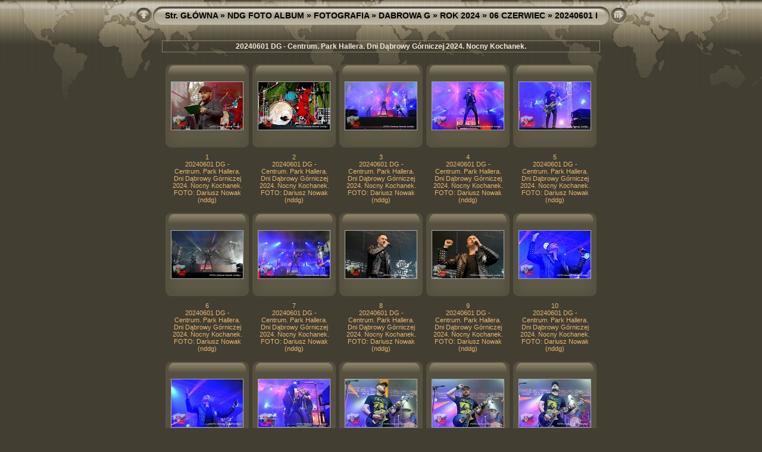

--- FILE ---
content_type: text/html
request_url: https://dabrowa.pl/NDDG_FOTO_ALBUM/ALBUM/FOTOGRAFIA/DABROWA_G/ROK_2024/06_CZERWIEC/20240601_I/index.html
body_size: 125968
content:
<!DOCTYPE html PUBLIC "-//W3C//DTD XHTML 1.0 Transitional//EN" "http://www.w3.org/TR/xhtml1/DTD/xhtml1-transitional.dtd">
<html xmlns="http://www.w3.org/1999/xhtml" lang="pl" xml:lang="pl">

<!-- Free version -->
<!-- saved from url=(0014)about:internet -->
<!-- saved from url=(0014)about:internet -->
<head>
<title>Str. GŁÓWNA/NDG FOTO ALBUM/FOTOGRAFIA/DABROWA G/ROK 2024/06 CZERWIEC/20240601 I</title>
<meta http-equiv="Content-Type" content="text/html;charset=UTF-8" />
<meta name="Keywords" content="photo,album,gallery,20240601_I" />
<meta name="Description" content="20240601 DG - Centrum. Park Hallera. Dni Dąbrowy Górniczej 2024. Nocny Kochanek." />
<meta http-equiv="Page-Enter" content="blendTrans(Duration=)" />
<meta http-equiv="Page-Exit" content="blendTrans(Duration=)" />
<script type="text/javascript">
/* <![CDATA[ */
function preventDefault(e) {
	if (document.addEventListener) e.preventDefault();
	else e.returnValue=false;
	return false;
}
function keypress(e) {
	if(typeof _jaWidgetFocus != 'undefined' && _jaWidgetFocus) return true;
	if(!e) var e = window.event;
	if(e.keyCode) keyCode = e.keyCode; 
	else if(e.which) keyCode = e.which;
	switch(keyCode) {
		case 8: window.location="../index.html"; return preventDefault(e); break;
		case 63273: case 36: window.location="index.html"; return preventDefault(e); break;
		case 63275: case 35: window.location="index.html"; return preventDefault(e); break;
		case 32: show_down(); setTimeout('show_out()', 200); return preventDefault(e); break;
		case 13: window.location="slides/20240601_151_pl_dg_centrum_park-hallera_dni-dg_nocny-kochanek.html?show_param=4"; return preventDefault(e); break;
	}
	return true;
}
function setuplisteners() {
	if (document.addEventListener) document.addEventListener('keypress',keypress,false);
	else if (document.attachEvent) document.attachEvent('onkeydown',keypress);
}
up0 = new Image(31,31); up0.src = "../../../../../res/up.gif";
up1 = new Image(31,31); up1.src = "../../../../../res/up1.gif";
next0 = new Image(31,31); next0.src = "../../../../../res/next.gif";
next1 = new Image(31,31); next1.src = "../../../../../res/next1.gif";
prev0 = new Image(31,31); prev0.src = "../../../../../res/prev.gif";
prev1 = new Image(31,31); prev1.src = "../../../../../res/prev1.gif";
show0 = new Image(31,31);show0.src = "../../../../../res/show.gif";
show1 = new Image(31,31);show1.src = "../../../../../res/show1.gif";
stop0 = new Image(31,31);stop0.src = "../../../../../res/stop.gif";
stop1 = new Image(31,31);stop1.src = "../../../../../res/stop1.gif";

var delay = 4;
function show_over() { 
	document.getElementById("show").src = show1.src;;
}
function show_out() { 
	document.getElementById("show").src = show0.src;
}
function show_down() { 
	window.location="slides/20240601_151_pl_dg_centrum_park-hallera_dni-dg_nocny-kochanek.html?show_param="+delay+ "";
}
function change_delay() { 
	delay = prompt('opóźnienie', 4);
}
function redirect() {
}
function generatenew(fDays) {
  now = new Date();
  nDays = now.getTime() / 86400000;
  if((nDays - fDays) <= 14)
    document.write('<span class="newlabel">&nbsp;NOWY&nbsp;<\/span>&nbsp;');
}

top.window.moveTo(0,0);
if (document.all) {
	top.window.resizeTo(screen.availWidth,screen.availHeight);
}
else if (document.layers || document.getElementById) {
	if (top.window.outerHeight < screen.availHeight || top.window.outerWidth < screen.availWidth) {
		top.window.outerHeight = screen.availHeight;
		top.window.outerWidth = screen.availWidth;
	}
}
window.onload = function() {
	setuplisteners();
};
/* ]]> */
</script>



<link rel="stylesheet" type="text/css" href="../../../../../res/styles.css" />
<link rel="stylesheet" type="text/css" href="../../../../../res/substyle.css" />
<link rel="alternate" href="album.rss" type="application/rss+xml"/>
</head>

<body id="body">
<div style="margin-left:auto; margin-right:auto; padding-bottom:10px; text-align:center;">
<table style="height:54px;" align="center" cellspacing="0" cellpadding="0" border="0">
<tr><td>
<!-- Header of index pages -->
<table style="width:736px;" cellspacing="0" cellpadding="0" border="0">
<tr>
<td style="width:31px">
    <a href="../index.html"><img style="border:0;" src="../../../../../res/up.gif" onmouseover="this.src=up1.src" onmouseout="this.src=up0.src" width="31" height="31" title=" Do góry jeden poziom " alt="Up" id="up" /></a></td>
<td style="width:20px;">
  <img style="border:0;" src="../../../../../res/hdr_left.gif" alt="" /></td>
<td style="text-align:left; background:transparent url(../../../../../res/hdr_mid.gif); background-repeat: repeat-x; white-space:nowrap;" class="title"><a href="https://www.dabrowa.com.pl" target="_parent">Str. GŁÓWNA</a> &raquo; <a href="../../../../../index.html">NDG FOTO ALBUM</a> &raquo; <a href="../../../../index.html">FOTOGRAFIA</a> &raquo; <a href="../../../index.html">DABROWA G</a> &raquo; <a href="../../index.html">ROK 2024</a> &raquo; <a href="../index.html">06 CZERWIEC</a> &raquo; 20240601 I </td>
<td style="width:20px;">
  <img style="border:0;" src="../../../../../res/hdr_right.gif" alt="" /></td>
<td style="width:31px;"> <!-- Start/Stop slideshow button -->
  <a href="javascript:void(0)"><img style="border:0;" onmouseover="show_over();" onmouseout="show_out();" onmousedown="show_down();" ondblclick="change_delay();" src="../../../../../res/show.gif" width="31" height="31" title=" Uruchom/zatrzymaj pokaz slajdów - Podwójne kliknięcie, aby zmienić szybkość " alt="Slideshow" id="show" /></a></td>
</tr></table>
</td></tr></table>
<br />
<table style="width:736px;" align="center" class="infotable" cellspacing="0" cellpadding="2">
<tr><td align="center" class="comment">20240601 DG - Centrum. Park Hallera. Dni Dąbrowy Górniczej 2024. Nocny Kochanek.</td></tr>

</table><br />



<!-- Thumbnail images -->

<table align="center" cellspacing="6" cellpadding="0" border="0">
<tr><td style="vertical-align:top; text-align:center;"><table width="140" align="center" border="0" cellspacing="0" cellpadding="0">
<tr><td style="width:140px; height:140px; background:url(../../../../../res/dia.gif); background-repeat:no-repeat; margin-left:auto; margin-right:auto; text-align:center;">
<a href="slides/20240601_151_pl_dg_centrum_park-hallera_dni-dg_nocny-kochanek.html">
<img  class="image" src="thumbs/20240601_151_pl_dg_centrum_park-hallera_dni-dg_nocny-kochanek.jpg" width="120" height="80" title=" 20240601 DG - Centrum. Park Hallera. Dni Dąbrowy Górniczej 2024. Nocny Kochanek. FOTO: Dariusz Nowak (nddg) " alt="20240601_151_pl_dg_centrum_park-hallera_dni-dg_nocny-kochanek" /></a></td></tr>
</table>
<div style="width:120px; padding:10px; overflow:hidden; text-align:center;" class="smalltxt">
<script type="text/javascript">generatenew(19876);</script><a href="slides/20240601_151_pl_dg_centrum_park-hallera_dni-dg_nocny-kochanek.html">1</a><br /><a href="slides/20240601_151_pl_dg_centrum_park-hallera_dni-dg_nocny-kochanek.html">20240601 DG - Centrum. Park Hallera. Dni Dąbrowy Górniczej 2024. Nocny Kochanek. FOTO: Dariusz Nowak (nddg)</a>
</div>
</td>
<td style="vertical-align:top; text-align:center;"><table width="140" align="center" border="0" cellspacing="0" cellpadding="0">
<tr><td style="width:140px; height:140px; background:url(../../../../../res/dia.gif); background-repeat:no-repeat; margin-left:auto; margin-right:auto; text-align:center;">
<a href="slides/20240601_152_pl_dg_centrum_park-hallera_dni-dg_nocny-kochanek.html">
<img  class="image" src="thumbs/20240601_152_pl_dg_centrum_park-hallera_dni-dg_nocny-kochanek.jpg" width="120" height="80" title=" 20240601 DG - Centrum. Park Hallera. Dni Dąbrowy Górniczej 2024. Nocny Kochanek. FOTO: Dariusz Nowak (nddg) " alt="20240601_152_pl_dg_centrum_park-hallera_dni-dg_nocny-kochanek" /></a></td></tr>
</table>
<div style="width:120px; padding:10px; overflow:hidden; text-align:center;" class="smalltxt">
<script type="text/javascript">generatenew(19876);</script><a href="slides/20240601_152_pl_dg_centrum_park-hallera_dni-dg_nocny-kochanek.html">2</a><br /><a href="slides/20240601_152_pl_dg_centrum_park-hallera_dni-dg_nocny-kochanek.html">20240601 DG - Centrum. Park Hallera. Dni Dąbrowy Górniczej 2024. Nocny Kochanek. FOTO: Dariusz Nowak (nddg)</a>
</div>
</td>
<td style="vertical-align:top; text-align:center;"><table width="140" align="center" border="0" cellspacing="0" cellpadding="0">
<tr><td style="width:140px; height:140px; background:url(../../../../../res/dia.gif); background-repeat:no-repeat; margin-left:auto; margin-right:auto; text-align:center;">
<a href="slides/20240601_153_pl_dg_centrum_park-hallera_dni-dg_nocny-kochanek.html">
<img  class="image" src="thumbs/20240601_153_pl_dg_centrum_park-hallera_dni-dg_nocny-kochanek.jpg" width="120" height="80" title=" 20240601 DG - Centrum. Park Hallera. Dni Dąbrowy Górniczej 2024. Nocny Kochanek. FOTO: Dariusz Nowak (nddg) " alt="20240601_153_pl_dg_centrum_park-hallera_dni-dg_nocny-kochanek" /></a></td></tr>
</table>
<div style="width:120px; padding:10px; overflow:hidden; text-align:center;" class="smalltxt">
<script type="text/javascript">generatenew(19876);</script><a href="slides/20240601_153_pl_dg_centrum_park-hallera_dni-dg_nocny-kochanek.html">3</a><br /><a href="slides/20240601_153_pl_dg_centrum_park-hallera_dni-dg_nocny-kochanek.html">20240601 DG - Centrum. Park Hallera. Dni Dąbrowy Górniczej 2024. Nocny Kochanek. FOTO: Dariusz Nowak (nddg)</a>
</div>
</td>
<td style="vertical-align:top; text-align:center;"><table width="140" align="center" border="0" cellspacing="0" cellpadding="0">
<tr><td style="width:140px; height:140px; background:url(../../../../../res/dia.gif); background-repeat:no-repeat; margin-left:auto; margin-right:auto; text-align:center;">
<a href="slides/20240601_154_pl_dg_centrum_park-hallera_dni-dg_nocny-kochanek.html">
<img  class="image" src="thumbs/20240601_154_pl_dg_centrum_park-hallera_dni-dg_nocny-kochanek.jpg" width="120" height="80" title=" 20240601 DG - Centrum. Park Hallera. Dni Dąbrowy Górniczej 2024. Nocny Kochanek. FOTO: Dariusz Nowak (nddg) " alt="20240601_154_pl_dg_centrum_park-hallera_dni-dg_nocny-kochanek" /></a></td></tr>
</table>
<div style="width:120px; padding:10px; overflow:hidden; text-align:center;" class="smalltxt">
<script type="text/javascript">generatenew(19876);</script><a href="slides/20240601_154_pl_dg_centrum_park-hallera_dni-dg_nocny-kochanek.html">4</a><br /><a href="slides/20240601_154_pl_dg_centrum_park-hallera_dni-dg_nocny-kochanek.html">20240601 DG - Centrum. Park Hallera. Dni Dąbrowy Górniczej 2024. Nocny Kochanek. FOTO: Dariusz Nowak (nddg)</a>
</div>
</td>
<td style="vertical-align:top; text-align:center;"><table width="140" align="center" border="0" cellspacing="0" cellpadding="0">
<tr><td style="width:140px; height:140px; background:url(../../../../../res/dia.gif); background-repeat:no-repeat; margin-left:auto; margin-right:auto; text-align:center;">
<a href="slides/20240601_155_pl_dg_centrum_park-hallera_dni-dg_nocny-kochanek.html">
<img  class="image" src="thumbs/20240601_155_pl_dg_centrum_park-hallera_dni-dg_nocny-kochanek.jpg" width="120" height="80" title=" 20240601 DG - Centrum. Park Hallera. Dni Dąbrowy Górniczej 2024. Nocny Kochanek. FOTO: Dariusz Nowak (nddg) " alt="20240601_155_pl_dg_centrum_park-hallera_dni-dg_nocny-kochanek" /></a></td></tr>
</table>
<div style="width:120px; padding:10px; overflow:hidden; text-align:center;" class="smalltxt">
<script type="text/javascript">generatenew(19876);</script><a href="slides/20240601_155_pl_dg_centrum_park-hallera_dni-dg_nocny-kochanek.html">5</a><br /><a href="slides/20240601_155_pl_dg_centrum_park-hallera_dni-dg_nocny-kochanek.html">20240601 DG - Centrum. Park Hallera. Dni Dąbrowy Górniczej 2024. Nocny Kochanek. FOTO: Dariusz Nowak (nddg)</a>
</div>
</td></tr>
<tr><td style="vertical-align:top; text-align:center;"><table width="140" align="center" border="0" cellspacing="0" cellpadding="0">
<tr><td style="width:140px; height:140px; background:url(../../../../../res/dia.gif); background-repeat:no-repeat; margin-left:auto; margin-right:auto; text-align:center;">
<a href="slides/20240601_156_pl_dg_centrum_park-hallera_dni-dg_nocny-kochanek.html">
<img  class="image" src="thumbs/20240601_156_pl_dg_centrum_park-hallera_dni-dg_nocny-kochanek.jpg" width="120" height="80" title=" 20240601 DG - Centrum. Park Hallera. Dni Dąbrowy Górniczej 2024. Nocny Kochanek. FOTO: Dariusz Nowak (nddg) " alt="20240601_156_pl_dg_centrum_park-hallera_dni-dg_nocny-kochanek" /></a></td></tr>
</table>
<div style="width:120px; padding:10px; overflow:hidden; text-align:center;" class="smalltxt">
<script type="text/javascript">generatenew(19876);</script><a href="slides/20240601_156_pl_dg_centrum_park-hallera_dni-dg_nocny-kochanek.html">6</a><br /><a href="slides/20240601_156_pl_dg_centrum_park-hallera_dni-dg_nocny-kochanek.html">20240601 DG - Centrum. Park Hallera. Dni Dąbrowy Górniczej 2024. Nocny Kochanek. FOTO: Dariusz Nowak (nddg)</a>
</div>
</td>
<td style="vertical-align:top; text-align:center;"><table width="140" align="center" border="0" cellspacing="0" cellpadding="0">
<tr><td style="width:140px; height:140px; background:url(../../../../../res/dia.gif); background-repeat:no-repeat; margin-left:auto; margin-right:auto; text-align:center;">
<a href="slides/20240601_157_pl_dg_centrum_park-hallera_dni-dg_nocny-kochanek.html">
<img  class="image" src="thumbs/20240601_157_pl_dg_centrum_park-hallera_dni-dg_nocny-kochanek.jpg" width="120" height="80" title=" 20240601 DG - Centrum. Park Hallera. Dni Dąbrowy Górniczej 2024. Nocny Kochanek. FOTO: Dariusz Nowak (nddg) " alt="20240601_157_pl_dg_centrum_park-hallera_dni-dg_nocny-kochanek" /></a></td></tr>
</table>
<div style="width:120px; padding:10px; overflow:hidden; text-align:center;" class="smalltxt">
<script type="text/javascript">generatenew(19876);</script><a href="slides/20240601_157_pl_dg_centrum_park-hallera_dni-dg_nocny-kochanek.html">7</a><br /><a href="slides/20240601_157_pl_dg_centrum_park-hallera_dni-dg_nocny-kochanek.html">20240601 DG - Centrum. Park Hallera. Dni Dąbrowy Górniczej 2024. Nocny Kochanek. FOTO: Dariusz Nowak (nddg)</a>
</div>
</td>
<td style="vertical-align:top; text-align:center;"><table width="140" align="center" border="0" cellspacing="0" cellpadding="0">
<tr><td style="width:140px; height:140px; background:url(../../../../../res/dia.gif); background-repeat:no-repeat; margin-left:auto; margin-right:auto; text-align:center;">
<a href="slides/20240601_158_pl_dg_centrum_park-hallera_dni-dg_nocny-kochanek.html">
<img  class="image" src="thumbs/20240601_158_pl_dg_centrum_park-hallera_dni-dg_nocny-kochanek.jpg" width="120" height="80" title=" 20240601 DG - Centrum. Park Hallera. Dni Dąbrowy Górniczej 2024. Nocny Kochanek. FOTO: Dariusz Nowak (nddg) " alt="20240601_158_pl_dg_centrum_park-hallera_dni-dg_nocny-kochanek" /></a></td></tr>
</table>
<div style="width:120px; padding:10px; overflow:hidden; text-align:center;" class="smalltxt">
<script type="text/javascript">generatenew(19876);</script><a href="slides/20240601_158_pl_dg_centrum_park-hallera_dni-dg_nocny-kochanek.html">8</a><br /><a href="slides/20240601_158_pl_dg_centrum_park-hallera_dni-dg_nocny-kochanek.html">20240601 DG - Centrum. Park Hallera. Dni Dąbrowy Górniczej 2024. Nocny Kochanek. FOTO: Dariusz Nowak (nddg)</a>
</div>
</td>
<td style="vertical-align:top; text-align:center;"><table width="140" align="center" border="0" cellspacing="0" cellpadding="0">
<tr><td style="width:140px; height:140px; background:url(../../../../../res/dia.gif); background-repeat:no-repeat; margin-left:auto; margin-right:auto; text-align:center;">
<a href="slides/20240601_159_pl_dg_centrum_park-hallera_dni-dg_nocny-kochanek.html">
<img  class="image" src="thumbs/20240601_159_pl_dg_centrum_park-hallera_dni-dg_nocny-kochanek.jpg" width="120" height="80" title=" 20240601 DG - Centrum. Park Hallera. Dni Dąbrowy Górniczej 2024. Nocny Kochanek. FOTO: Dariusz Nowak (nddg) " alt="20240601_159_pl_dg_centrum_park-hallera_dni-dg_nocny-kochanek" /></a></td></tr>
</table>
<div style="width:120px; padding:10px; overflow:hidden; text-align:center;" class="smalltxt">
<script type="text/javascript">generatenew(19876);</script><a href="slides/20240601_159_pl_dg_centrum_park-hallera_dni-dg_nocny-kochanek.html">9</a><br /><a href="slides/20240601_159_pl_dg_centrum_park-hallera_dni-dg_nocny-kochanek.html">20240601 DG - Centrum. Park Hallera. Dni Dąbrowy Górniczej 2024. Nocny Kochanek. FOTO: Dariusz Nowak (nddg)</a>
</div>
</td>
<td style="vertical-align:top; text-align:center;"><table width="140" align="center" border="0" cellspacing="0" cellpadding="0">
<tr><td style="width:140px; height:140px; background:url(../../../../../res/dia.gif); background-repeat:no-repeat; margin-left:auto; margin-right:auto; text-align:center;">
<a href="slides/20240601_160_pl_dg_centrum_park-hallera_dni-dg_nocny-kochanek.html">
<img  class="image" src="thumbs/20240601_160_pl_dg_centrum_park-hallera_dni-dg_nocny-kochanek.jpg" width="120" height="80" title=" 20240601 DG - Centrum. Park Hallera. Dni Dąbrowy Górniczej 2024. Nocny Kochanek. FOTO: Dariusz Nowak (nddg) " alt="20240601_160_pl_dg_centrum_park-hallera_dni-dg_nocny-kochanek" /></a></td></tr>
</table>
<div style="width:120px; padding:10px; overflow:hidden; text-align:center;" class="smalltxt">
<script type="text/javascript">generatenew(19876);</script><a href="slides/20240601_160_pl_dg_centrum_park-hallera_dni-dg_nocny-kochanek.html">10</a><br /><a href="slides/20240601_160_pl_dg_centrum_park-hallera_dni-dg_nocny-kochanek.html">20240601 DG - Centrum. Park Hallera. Dni Dąbrowy Górniczej 2024. Nocny Kochanek. FOTO: Dariusz Nowak (nddg)</a>
</div>
</td></tr>
<tr><td style="vertical-align:top; text-align:center;"><table width="140" align="center" border="0" cellspacing="0" cellpadding="0">
<tr><td style="width:140px; height:140px; background:url(../../../../../res/dia.gif); background-repeat:no-repeat; margin-left:auto; margin-right:auto; text-align:center;">
<a href="slides/20240601_161_pl_dg_centrum_park-hallera_dni-dg_nocny-kochanek.html">
<img  class="image" src="thumbs/20240601_161_pl_dg_centrum_park-hallera_dni-dg_nocny-kochanek.jpg" width="120" height="80" title=" 20240601 DG - Centrum. Park Hallera. Dni Dąbrowy Górniczej 2024. Nocny Kochanek. FOTO: Dariusz Nowak (nddg) " alt="20240601_161_pl_dg_centrum_park-hallera_dni-dg_nocny-kochanek" /></a></td></tr>
</table>
<div style="width:120px; padding:10px; overflow:hidden; text-align:center;" class="smalltxt">
<script type="text/javascript">generatenew(19876);</script><a href="slides/20240601_161_pl_dg_centrum_park-hallera_dni-dg_nocny-kochanek.html">11</a><br /><a href="slides/20240601_161_pl_dg_centrum_park-hallera_dni-dg_nocny-kochanek.html">20240601 DG - Centrum. Park Hallera. Dni Dąbrowy Górniczej 2024. Nocny Kochanek. FOTO: Dariusz Nowak (nddg)</a>
</div>
</td>
<td style="vertical-align:top; text-align:center;"><table width="140" align="center" border="0" cellspacing="0" cellpadding="0">
<tr><td style="width:140px; height:140px; background:url(../../../../../res/dia.gif); background-repeat:no-repeat; margin-left:auto; margin-right:auto; text-align:center;">
<a href="slides/20240601_162_pl_dg_centrum_park-hallera_dni-dg_nocny-kochanek.html">
<img  class="image" src="thumbs/20240601_162_pl_dg_centrum_park-hallera_dni-dg_nocny-kochanek.jpg" width="120" height="80" title=" 20240601 DG - Centrum. Park Hallera. Dni Dąbrowy Górniczej 2024. Nocny Kochanek. FOTO: Dariusz Nowak (nddg) " alt="20240601_162_pl_dg_centrum_park-hallera_dni-dg_nocny-kochanek" /></a></td></tr>
</table>
<div style="width:120px; padding:10px; overflow:hidden; text-align:center;" class="smalltxt">
<script type="text/javascript">generatenew(19876);</script><a href="slides/20240601_162_pl_dg_centrum_park-hallera_dni-dg_nocny-kochanek.html">12</a><br /><a href="slides/20240601_162_pl_dg_centrum_park-hallera_dni-dg_nocny-kochanek.html">20240601 DG - Centrum. Park Hallera. Dni Dąbrowy Górniczej 2024. Nocny Kochanek. FOTO: Dariusz Nowak (nddg)</a>
</div>
</td>
<td style="vertical-align:top; text-align:center;"><table width="140" align="center" border="0" cellspacing="0" cellpadding="0">
<tr><td style="width:140px; height:140px; background:url(../../../../../res/dia.gif); background-repeat:no-repeat; margin-left:auto; margin-right:auto; text-align:center;">
<a href="slides/20240601_163_pl_dg_centrum_park-hallera_dni-dg_nocny-kochanek.html">
<img  class="image" src="thumbs/20240601_163_pl_dg_centrum_park-hallera_dni-dg_nocny-kochanek.jpg" width="120" height="80" title=" 20240601 DG - Centrum. Park Hallera. Dni Dąbrowy Górniczej 2024. Nocny Kochanek. FOTO: Dariusz Nowak (nddg) " alt="20240601_163_pl_dg_centrum_park-hallera_dni-dg_nocny-kochanek" /></a></td></tr>
</table>
<div style="width:120px; padding:10px; overflow:hidden; text-align:center;" class="smalltxt">
<script type="text/javascript">generatenew(19876);</script><a href="slides/20240601_163_pl_dg_centrum_park-hallera_dni-dg_nocny-kochanek.html">13</a><br /><a href="slides/20240601_163_pl_dg_centrum_park-hallera_dni-dg_nocny-kochanek.html">20240601 DG - Centrum. Park Hallera. Dni Dąbrowy Górniczej 2024. Nocny Kochanek. FOTO: Dariusz Nowak (nddg)</a>
</div>
</td>
<td style="vertical-align:top; text-align:center;"><table width="140" align="center" border="0" cellspacing="0" cellpadding="0">
<tr><td style="width:140px; height:140px; background:url(../../../../../res/dia.gif); background-repeat:no-repeat; margin-left:auto; margin-right:auto; text-align:center;">
<a href="slides/20240601_164_pl_dg_centrum_park-hallera_dni-dg_nocny-kochanek.html">
<img  class="image" src="thumbs/20240601_164_pl_dg_centrum_park-hallera_dni-dg_nocny-kochanek.jpg" width="120" height="80" title=" 20240601 DG - Centrum. Park Hallera. Dni Dąbrowy Górniczej 2024. Nocny Kochanek. FOTO: Dariusz Nowak (nddg) " alt="20240601_164_pl_dg_centrum_park-hallera_dni-dg_nocny-kochanek" /></a></td></tr>
</table>
<div style="width:120px; padding:10px; overflow:hidden; text-align:center;" class="smalltxt">
<script type="text/javascript">generatenew(19876);</script><a href="slides/20240601_164_pl_dg_centrum_park-hallera_dni-dg_nocny-kochanek.html">14</a><br /><a href="slides/20240601_164_pl_dg_centrum_park-hallera_dni-dg_nocny-kochanek.html">20240601 DG - Centrum. Park Hallera. Dni Dąbrowy Górniczej 2024. Nocny Kochanek. FOTO: Dariusz Nowak (nddg)</a>
</div>
</td>
<td style="vertical-align:top; text-align:center;"><table width="140" align="center" border="0" cellspacing="0" cellpadding="0">
<tr><td style="width:140px; height:140px; background:url(../../../../../res/dia.gif); background-repeat:no-repeat; margin-left:auto; margin-right:auto; text-align:center;">
<a href="slides/20240601_165_pl_dg_centrum_park-hallera_dni-dg_nocny-kochanek.html">
<img  class="image" src="thumbs/20240601_165_pl_dg_centrum_park-hallera_dni-dg_nocny-kochanek.jpg" width="120" height="80" title=" 20240601 DG - Centrum. Park Hallera. Dni Dąbrowy Górniczej 2024. Nocny Kochanek. FOTO: Dariusz Nowak (nddg) " alt="20240601_165_pl_dg_centrum_park-hallera_dni-dg_nocny-kochanek" /></a></td></tr>
</table>
<div style="width:120px; padding:10px; overflow:hidden; text-align:center;" class="smalltxt">
<script type="text/javascript">generatenew(19876);</script><a href="slides/20240601_165_pl_dg_centrum_park-hallera_dni-dg_nocny-kochanek.html">15</a><br /><a href="slides/20240601_165_pl_dg_centrum_park-hallera_dni-dg_nocny-kochanek.html">20240601 DG - Centrum. Park Hallera. Dni Dąbrowy Górniczej 2024. Nocny Kochanek. FOTO: Dariusz Nowak (nddg)</a>
</div>
</td></tr>
<tr><td style="vertical-align:top; text-align:center;"><table width="140" align="center" border="0" cellspacing="0" cellpadding="0">
<tr><td style="width:140px; height:140px; background:url(../../../../../res/dia.gif); background-repeat:no-repeat; margin-left:auto; margin-right:auto; text-align:center;">
<a href="slides/20240601_166_pl_dg_centrum_park-hallera_dni-dg_nocny-kochanek.html">
<img  class="image" src="thumbs/20240601_166_pl_dg_centrum_park-hallera_dni-dg_nocny-kochanek.jpg" width="120" height="80" title=" 20240601 DG - Centrum. Park Hallera. Dni Dąbrowy Górniczej 2024. Nocny Kochanek. FOTO: Dariusz Nowak (nddg) " alt="20240601_166_pl_dg_centrum_park-hallera_dni-dg_nocny-kochanek" /></a></td></tr>
</table>
<div style="width:120px; padding:10px; overflow:hidden; text-align:center;" class="smalltxt">
<script type="text/javascript">generatenew(19876);</script><a href="slides/20240601_166_pl_dg_centrum_park-hallera_dni-dg_nocny-kochanek.html">16</a><br /><a href="slides/20240601_166_pl_dg_centrum_park-hallera_dni-dg_nocny-kochanek.html">20240601 DG - Centrum. Park Hallera. Dni Dąbrowy Górniczej 2024. Nocny Kochanek. FOTO: Dariusz Nowak (nddg)</a>
</div>
</td>
<td style="vertical-align:top; text-align:center;"><table width="140" align="center" border="0" cellspacing="0" cellpadding="0">
<tr><td style="width:140px; height:140px; background:url(../../../../../res/dia.gif); background-repeat:no-repeat; margin-left:auto; margin-right:auto; text-align:center;">
<a href="slides/20240601_167_pl_dg_centrum_park-hallera_dni-dg_nocny-kochanek.html">
<img  class="image" src="thumbs/20240601_167_pl_dg_centrum_park-hallera_dni-dg_nocny-kochanek.jpg" width="120" height="80" title=" 20240601 DG - Centrum. Park Hallera. Dni Dąbrowy Górniczej 2024. Nocny Kochanek. FOTO: Dariusz Nowak (nddg) " alt="20240601_167_pl_dg_centrum_park-hallera_dni-dg_nocny-kochanek" /></a></td></tr>
</table>
<div style="width:120px; padding:10px; overflow:hidden; text-align:center;" class="smalltxt">
<script type="text/javascript">generatenew(19876);</script><a href="slides/20240601_167_pl_dg_centrum_park-hallera_dni-dg_nocny-kochanek.html">17</a><br /><a href="slides/20240601_167_pl_dg_centrum_park-hallera_dni-dg_nocny-kochanek.html">20240601 DG - Centrum. Park Hallera. Dni Dąbrowy Górniczej 2024. Nocny Kochanek. FOTO: Dariusz Nowak (nddg)</a>
</div>
</td>
<td style="vertical-align:top; text-align:center;"><table width="140" align="center" border="0" cellspacing="0" cellpadding="0">
<tr><td style="width:140px; height:140px; background:url(../../../../../res/dia.gif); background-repeat:no-repeat; margin-left:auto; margin-right:auto; text-align:center;">
<a href="slides/20240601_168_pl_dg_centrum_park-hallera_dni-dg_nocny-kochanek.html">
<img  class="image" src="thumbs/20240601_168_pl_dg_centrum_park-hallera_dni-dg_nocny-kochanek.jpg" width="120" height="80" title=" 20240601 DG - Centrum. Park Hallera. Dni Dąbrowy Górniczej 2024. Nocny Kochanek. FOTO: Dariusz Nowak (nddg) " alt="20240601_168_pl_dg_centrum_park-hallera_dni-dg_nocny-kochanek" /></a></td></tr>
</table>
<div style="width:120px; padding:10px; overflow:hidden; text-align:center;" class="smalltxt">
<script type="text/javascript">generatenew(19876);</script><a href="slides/20240601_168_pl_dg_centrum_park-hallera_dni-dg_nocny-kochanek.html">18</a><br /><a href="slides/20240601_168_pl_dg_centrum_park-hallera_dni-dg_nocny-kochanek.html">20240601 DG - Centrum. Park Hallera. Dni Dąbrowy Górniczej 2024. Nocny Kochanek. FOTO: Dariusz Nowak (nddg)</a>
</div>
</td>
<td style="vertical-align:top; text-align:center;"><table width="140" align="center" border="0" cellspacing="0" cellpadding="0">
<tr><td style="width:140px; height:140px; background:url(../../../../../res/dia.gif); background-repeat:no-repeat; margin-left:auto; margin-right:auto; text-align:center;">
<a href="slides/20240601_169_pl_dg_centrum_park-hallera_dni-dg_nocny-kochanek.html">
<img  class="image" src="thumbs/20240601_169_pl_dg_centrum_park-hallera_dni-dg_nocny-kochanek.jpg" width="120" height="80" title=" 20240601 DG - Centrum. Park Hallera. Dni Dąbrowy Górniczej 2024. Nocny Kochanek. FOTO: Dariusz Nowak (nddg) " alt="20240601_169_pl_dg_centrum_park-hallera_dni-dg_nocny-kochanek" /></a></td></tr>
</table>
<div style="width:120px; padding:10px; overflow:hidden; text-align:center;" class="smalltxt">
<script type="text/javascript">generatenew(19876);</script><a href="slides/20240601_169_pl_dg_centrum_park-hallera_dni-dg_nocny-kochanek.html">19</a><br /><a href="slides/20240601_169_pl_dg_centrum_park-hallera_dni-dg_nocny-kochanek.html">20240601 DG - Centrum. Park Hallera. Dni Dąbrowy Górniczej 2024. Nocny Kochanek. FOTO: Dariusz Nowak (nddg)</a>
</div>
</td>
<td style="vertical-align:top; text-align:center;"><table width="140" align="center" border="0" cellspacing="0" cellpadding="0">
<tr><td style="width:140px; height:140px; background:url(../../../../../res/dia.gif); background-repeat:no-repeat; margin-left:auto; margin-right:auto; text-align:center;">
<a href="slides/20240601_170_pl_dg_centrum_park-hallera_dni-dg_nocny-kochanek.html">
<img  class="image" src="thumbs/20240601_170_pl_dg_centrum_park-hallera_dni-dg_nocny-kochanek.jpg" width="120" height="80" title=" 20240601 DG - Centrum. Park Hallera. Dni Dąbrowy Górniczej 2024. Nocny Kochanek. FOTO: Dariusz Nowak (nddg) " alt="20240601_170_pl_dg_centrum_park-hallera_dni-dg_nocny-kochanek" /></a></td></tr>
</table>
<div style="width:120px; padding:10px; overflow:hidden; text-align:center;" class="smalltxt">
<script type="text/javascript">generatenew(19876);</script><a href="slides/20240601_170_pl_dg_centrum_park-hallera_dni-dg_nocny-kochanek.html">20</a><br /><a href="slides/20240601_170_pl_dg_centrum_park-hallera_dni-dg_nocny-kochanek.html">20240601 DG - Centrum. Park Hallera. Dni Dąbrowy Górniczej 2024. Nocny Kochanek. FOTO: Dariusz Nowak (nddg)</a>
</div>
</td></tr>
<tr><td style="vertical-align:top; text-align:center;"><table width="140" align="center" border="0" cellspacing="0" cellpadding="0">
<tr><td style="width:140px; height:140px; background:url(../../../../../res/dia.gif); background-repeat:no-repeat; margin-left:auto; margin-right:auto; text-align:center;">
<a href="slides/20240601_171_pl_dg_centrum_park-hallera_dni-dg_nocny-kochanek.html">
<img  class="image" src="thumbs/20240601_171_pl_dg_centrum_park-hallera_dni-dg_nocny-kochanek.jpg" width="120" height="80" title=" 20240601 DG - Centrum. Park Hallera. Dni Dąbrowy Górniczej 2024. Nocny Kochanek. FOTO: Dariusz Nowak (nddg) " alt="20240601_171_pl_dg_centrum_park-hallera_dni-dg_nocny-kochanek" /></a></td></tr>
</table>
<div style="width:120px; padding:10px; overflow:hidden; text-align:center;" class="smalltxt">
<script type="text/javascript">generatenew(19876);</script><a href="slides/20240601_171_pl_dg_centrum_park-hallera_dni-dg_nocny-kochanek.html">21</a><br /><a href="slides/20240601_171_pl_dg_centrum_park-hallera_dni-dg_nocny-kochanek.html">20240601 DG - Centrum. Park Hallera. Dni Dąbrowy Górniczej 2024. Nocny Kochanek. FOTO: Dariusz Nowak (nddg)</a>
</div>
</td>
<td style="vertical-align:top; text-align:center;"><table width="140" align="center" border="0" cellspacing="0" cellpadding="0">
<tr><td style="width:140px; height:140px; background:url(../../../../../res/dia.gif); background-repeat:no-repeat; margin-left:auto; margin-right:auto; text-align:center;">
<a href="slides/20240601_172_pl_dg_centrum_park-hallera_dni-dg_nocny-kochanek.html">
<img  class="image" src="thumbs/20240601_172_pl_dg_centrum_park-hallera_dni-dg_nocny-kochanek.jpg" width="120" height="80" title=" 20240601 DG - Centrum. Park Hallera. Dni Dąbrowy Górniczej 2024. Nocny Kochanek. FOTO: Dariusz Nowak (nddg) " alt="20240601_172_pl_dg_centrum_park-hallera_dni-dg_nocny-kochanek" /></a></td></tr>
</table>
<div style="width:120px; padding:10px; overflow:hidden; text-align:center;" class="smalltxt">
<script type="text/javascript">generatenew(19876);</script><a href="slides/20240601_172_pl_dg_centrum_park-hallera_dni-dg_nocny-kochanek.html">22</a><br /><a href="slides/20240601_172_pl_dg_centrum_park-hallera_dni-dg_nocny-kochanek.html">20240601 DG - Centrum. Park Hallera. Dni Dąbrowy Górniczej 2024. Nocny Kochanek. FOTO: Dariusz Nowak (nddg)</a>
</div>
</td>
<td style="vertical-align:top; text-align:center;"><table width="140" align="center" border="0" cellspacing="0" cellpadding="0">
<tr><td style="width:140px; height:140px; background:url(../../../../../res/dia.gif); background-repeat:no-repeat; margin-left:auto; margin-right:auto; text-align:center;">
<a href="slides/20240601_173_pl_dg_centrum_park-hallera_dni-dg_nocny-kochanek.html">
<img  class="image" src="thumbs/20240601_173_pl_dg_centrum_park-hallera_dni-dg_nocny-kochanek.jpg" width="120" height="80" title=" 20240601 DG - Centrum. Park Hallera. Dni Dąbrowy Górniczej 2024. Nocny Kochanek. FOTO: Dariusz Nowak (nddg) " alt="20240601_173_pl_dg_centrum_park-hallera_dni-dg_nocny-kochanek" /></a></td></tr>
</table>
<div style="width:120px; padding:10px; overflow:hidden; text-align:center;" class="smalltxt">
<script type="text/javascript">generatenew(19876);</script><a href="slides/20240601_173_pl_dg_centrum_park-hallera_dni-dg_nocny-kochanek.html">23</a><br /><a href="slides/20240601_173_pl_dg_centrum_park-hallera_dni-dg_nocny-kochanek.html">20240601 DG - Centrum. Park Hallera. Dni Dąbrowy Górniczej 2024. Nocny Kochanek. FOTO: Dariusz Nowak (nddg)</a>
</div>
</td>
<td style="vertical-align:top; text-align:center;"><table width="140" align="center" border="0" cellspacing="0" cellpadding="0">
<tr><td style="width:140px; height:140px; background:url(../../../../../res/dia.gif); background-repeat:no-repeat; margin-left:auto; margin-right:auto; text-align:center;">
<a href="slides/20240601_174_pl_dg_centrum_park-hallera_dni-dg_nocny-kochanek.html">
<img  class="image" src="thumbs/20240601_174_pl_dg_centrum_park-hallera_dni-dg_nocny-kochanek.jpg" width="120" height="80" title=" 20240601 DG - Centrum. Park Hallera. Dni Dąbrowy Górniczej 2024. Nocny Kochanek. FOTO: Dariusz Nowak (nddg) " alt="20240601_174_pl_dg_centrum_park-hallera_dni-dg_nocny-kochanek" /></a></td></tr>
</table>
<div style="width:120px; padding:10px; overflow:hidden; text-align:center;" class="smalltxt">
<script type="text/javascript">generatenew(19876);</script><a href="slides/20240601_174_pl_dg_centrum_park-hallera_dni-dg_nocny-kochanek.html">24</a><br /><a href="slides/20240601_174_pl_dg_centrum_park-hallera_dni-dg_nocny-kochanek.html">20240601 DG - Centrum. Park Hallera. Dni Dąbrowy Górniczej 2024. Nocny Kochanek. FOTO: Dariusz Nowak (nddg)</a>
</div>
</td>
<td style="vertical-align:top; text-align:center;"><table width="140" align="center" border="0" cellspacing="0" cellpadding="0">
<tr><td style="width:140px; height:140px; background:url(../../../../../res/dia.gif); background-repeat:no-repeat; margin-left:auto; margin-right:auto; text-align:center;">
<a href="slides/20240601_175_pl_dg_centrum_park-hallera_dni-dg_nocny-kochanek.html">
<img  class="image" src="thumbs/20240601_175_pl_dg_centrum_park-hallera_dni-dg_nocny-kochanek.jpg" width="120" height="80" title=" 20240601 DG - Centrum. Park Hallera. Dni Dąbrowy Górniczej 2024. Nocny Kochanek. FOTO: Dariusz Nowak (nddg) " alt="20240601_175_pl_dg_centrum_park-hallera_dni-dg_nocny-kochanek" /></a></td></tr>
</table>
<div style="width:120px; padding:10px; overflow:hidden; text-align:center;" class="smalltxt">
<script type="text/javascript">generatenew(19876);</script><a href="slides/20240601_175_pl_dg_centrum_park-hallera_dni-dg_nocny-kochanek.html">25</a><br /><a href="slides/20240601_175_pl_dg_centrum_park-hallera_dni-dg_nocny-kochanek.html">20240601 DG - Centrum. Park Hallera. Dni Dąbrowy Górniczej 2024. Nocny Kochanek. FOTO: Dariusz Nowak (nddg)</a>
</div>
</td></tr>
<tr><td style="vertical-align:top; text-align:center;"><table width="140" align="center" border="0" cellspacing="0" cellpadding="0">
<tr><td style="width:140px; height:140px; background:url(../../../../../res/dia.gif); background-repeat:no-repeat; margin-left:auto; margin-right:auto; text-align:center;">
<a href="slides/20240601_176_pl_dg_centrum_park-hallera_dni-dg_nocny-kochanek.html">
<img  class="image" src="thumbs/20240601_176_pl_dg_centrum_park-hallera_dni-dg_nocny-kochanek.jpg" width="120" height="80" title=" 20240601 DG - Centrum. Park Hallera. Dni Dąbrowy Górniczej 2024. Nocny Kochanek. FOTO: Dariusz Nowak (nddg) " alt="20240601_176_pl_dg_centrum_park-hallera_dni-dg_nocny-kochanek" /></a></td></tr>
</table>
<div style="width:120px; padding:10px; overflow:hidden; text-align:center;" class="smalltxt">
<script type="text/javascript">generatenew(19876);</script><a href="slides/20240601_176_pl_dg_centrum_park-hallera_dni-dg_nocny-kochanek.html">26</a><br /><a href="slides/20240601_176_pl_dg_centrum_park-hallera_dni-dg_nocny-kochanek.html">20240601 DG - Centrum. Park Hallera. Dni Dąbrowy Górniczej 2024. Nocny Kochanek. FOTO: Dariusz Nowak (nddg)</a>
</div>
</td>
<td style="vertical-align:top; text-align:center;"><table width="140" align="center" border="0" cellspacing="0" cellpadding="0">
<tr><td style="width:140px; height:140px; background:url(../../../../../res/dia.gif); background-repeat:no-repeat; margin-left:auto; margin-right:auto; text-align:center;">
<a href="slides/20240601_177_pl_dg_centrum_park-hallera_dni-dg_nocny-kochanek.html">
<img  class="image" src="thumbs/20240601_177_pl_dg_centrum_park-hallera_dni-dg_nocny-kochanek.jpg" width="120" height="80" title=" 20240601 DG - Centrum. Park Hallera. Dni Dąbrowy Górniczej 2024. Nocny Kochanek. FOTO: Dariusz Nowak (nddg) " alt="20240601_177_pl_dg_centrum_park-hallera_dni-dg_nocny-kochanek" /></a></td></tr>
</table>
<div style="width:120px; padding:10px; overflow:hidden; text-align:center;" class="smalltxt">
<script type="text/javascript">generatenew(19876);</script><a href="slides/20240601_177_pl_dg_centrum_park-hallera_dni-dg_nocny-kochanek.html">27</a><br /><a href="slides/20240601_177_pl_dg_centrum_park-hallera_dni-dg_nocny-kochanek.html">20240601 DG - Centrum. Park Hallera. Dni Dąbrowy Górniczej 2024. Nocny Kochanek. FOTO: Dariusz Nowak (nddg)</a>
</div>
</td>
<td style="vertical-align:top; text-align:center;"><table width="140" align="center" border="0" cellspacing="0" cellpadding="0">
<tr><td style="width:140px; height:140px; background:url(../../../../../res/dia.gif); background-repeat:no-repeat; margin-left:auto; margin-right:auto; text-align:center;">
<a href="slides/20240601_178_pl_dg_centrum_park-hallera_dni-dg_nocny-kochanek.html">
<img  class="image" src="thumbs/20240601_178_pl_dg_centrum_park-hallera_dni-dg_nocny-kochanek.jpg" width="120" height="80" title=" 20240601 DG - Centrum. Park Hallera. Dni Dąbrowy Górniczej 2024. Nocny Kochanek. FOTO: Dariusz Nowak (nddg) " alt="20240601_178_pl_dg_centrum_park-hallera_dni-dg_nocny-kochanek" /></a></td></tr>
</table>
<div style="width:120px; padding:10px; overflow:hidden; text-align:center;" class="smalltxt">
<script type="text/javascript">generatenew(19876);</script><a href="slides/20240601_178_pl_dg_centrum_park-hallera_dni-dg_nocny-kochanek.html">28</a><br /><a href="slides/20240601_178_pl_dg_centrum_park-hallera_dni-dg_nocny-kochanek.html">20240601 DG - Centrum. Park Hallera. Dni Dąbrowy Górniczej 2024. Nocny Kochanek. FOTO: Dariusz Nowak (nddg)</a>
</div>
</td>
<td style="vertical-align:top; text-align:center;"><table width="140" align="center" border="0" cellspacing="0" cellpadding="0">
<tr><td style="width:140px; height:140px; background:url(../../../../../res/dia.gif); background-repeat:no-repeat; margin-left:auto; margin-right:auto; text-align:center;">
<a href="slides/20240601_179_pl_dg_centrum_park-hallera_dni-dg_nocny-kochanek.html">
<img  class="image" src="thumbs/20240601_179_pl_dg_centrum_park-hallera_dni-dg_nocny-kochanek.jpg" width="120" height="80" title=" 20240601 DG - Centrum. Park Hallera. Dni Dąbrowy Górniczej 2024. Nocny Kochanek. FOTO: Dariusz Nowak (nddg) " alt="20240601_179_pl_dg_centrum_park-hallera_dni-dg_nocny-kochanek" /></a></td></tr>
</table>
<div style="width:120px; padding:10px; overflow:hidden; text-align:center;" class="smalltxt">
<script type="text/javascript">generatenew(19876);</script><a href="slides/20240601_179_pl_dg_centrum_park-hallera_dni-dg_nocny-kochanek.html">29</a><br /><a href="slides/20240601_179_pl_dg_centrum_park-hallera_dni-dg_nocny-kochanek.html">20240601 DG - Centrum. Park Hallera. Dni Dąbrowy Górniczej 2024. Nocny Kochanek. FOTO: Dariusz Nowak (nddg)</a>
</div>
</td>
<td style="vertical-align:top; text-align:center;"><table width="140" align="center" border="0" cellspacing="0" cellpadding="0">
<tr><td style="width:140px; height:140px; background:url(../../../../../res/dia.gif); background-repeat:no-repeat; margin-left:auto; margin-right:auto; text-align:center;">
<a href="slides/20240601_180_pl_dg_centrum_park-hallera_dni-dg_nocny-kochanek.html">
<img  class="image" src="thumbs/20240601_180_pl_dg_centrum_park-hallera_dni-dg_nocny-kochanek.jpg" width="120" height="80" title=" 20240601 DG - Centrum. Park Hallera. Dni Dąbrowy Górniczej 2024. Nocny Kochanek. FOTO: Dariusz Nowak (nddg) " alt="20240601_180_pl_dg_centrum_park-hallera_dni-dg_nocny-kochanek" /></a></td></tr>
</table>
<div style="width:120px; padding:10px; overflow:hidden; text-align:center;" class="smalltxt">
<script type="text/javascript">generatenew(19876);</script><a href="slides/20240601_180_pl_dg_centrum_park-hallera_dni-dg_nocny-kochanek.html">30</a><br /><a href="slides/20240601_180_pl_dg_centrum_park-hallera_dni-dg_nocny-kochanek.html">20240601 DG - Centrum. Park Hallera. Dni Dąbrowy Górniczej 2024. Nocny Kochanek. FOTO: Dariusz Nowak (nddg)</a>
</div>
</td></tr>
<tr><td style="vertical-align:top; text-align:center;"><table width="140" align="center" border="0" cellspacing="0" cellpadding="0">
<tr><td style="width:140px; height:140px; background:url(../../../../../res/dia.gif); background-repeat:no-repeat; margin-left:auto; margin-right:auto; text-align:center;">
<a href="slides/20240601_181_pl_dg_centrum_park-hallera_dni-dg_nocny-kochanek.html">
<img  class="image" src="thumbs/20240601_181_pl_dg_centrum_park-hallera_dni-dg_nocny-kochanek.jpg" width="120" height="80" title=" 20240601 DG - Centrum. Park Hallera. Dni Dąbrowy Górniczej 2024. Nocny Kochanek. FOTO: Dariusz Nowak (nddg) " alt="20240601_181_pl_dg_centrum_park-hallera_dni-dg_nocny-kochanek" /></a></td></tr>
</table>
<div style="width:120px; padding:10px; overflow:hidden; text-align:center;" class="smalltxt">
<script type="text/javascript">generatenew(19876);</script><a href="slides/20240601_181_pl_dg_centrum_park-hallera_dni-dg_nocny-kochanek.html">31</a><br /><a href="slides/20240601_181_pl_dg_centrum_park-hallera_dni-dg_nocny-kochanek.html">20240601 DG - Centrum. Park Hallera. Dni Dąbrowy Górniczej 2024. Nocny Kochanek. FOTO: Dariusz Nowak (nddg)</a>
</div>
</td>
<td style="vertical-align:top; text-align:center;"><table width="140" align="center" border="0" cellspacing="0" cellpadding="0">
<tr><td style="width:140px; height:140px; background:url(../../../../../res/dia.gif); background-repeat:no-repeat; margin-left:auto; margin-right:auto; text-align:center;">
<a href="slides/20240601_182_pl_dg_centrum_park-hallera_dni-dg_nocny-kochanek.html">
<img  class="image" src="thumbs/20240601_182_pl_dg_centrum_park-hallera_dni-dg_nocny-kochanek.jpg" width="120" height="80" title=" 20240601 DG - Centrum. Park Hallera. Dni Dąbrowy Górniczej 2024. Nocny Kochanek. FOTO: Dariusz Nowak (nddg) " alt="20240601_182_pl_dg_centrum_park-hallera_dni-dg_nocny-kochanek" /></a></td></tr>
</table>
<div style="width:120px; padding:10px; overflow:hidden; text-align:center;" class="smalltxt">
<script type="text/javascript">generatenew(19876);</script><a href="slides/20240601_182_pl_dg_centrum_park-hallera_dni-dg_nocny-kochanek.html">32</a><br /><a href="slides/20240601_182_pl_dg_centrum_park-hallera_dni-dg_nocny-kochanek.html">20240601 DG - Centrum. Park Hallera. Dni Dąbrowy Górniczej 2024. Nocny Kochanek. FOTO: Dariusz Nowak (nddg)</a>
</div>
</td>
<td style="vertical-align:top; text-align:center;"><table width="140" align="center" border="0" cellspacing="0" cellpadding="0">
<tr><td style="width:140px; height:140px; background:url(../../../../../res/dia.gif); background-repeat:no-repeat; margin-left:auto; margin-right:auto; text-align:center;">
<a href="slides/20240601_183_pl_dg_centrum_park-hallera_dni-dg_nocny-kochanek.html">
<img  class="image" src="thumbs/20240601_183_pl_dg_centrum_park-hallera_dni-dg_nocny-kochanek.jpg" width="120" height="80" title=" 20240601 DG - Centrum. Park Hallera. Dni Dąbrowy Górniczej 2024. Nocny Kochanek. FOTO: Dariusz Nowak (nddg) " alt="20240601_183_pl_dg_centrum_park-hallera_dni-dg_nocny-kochanek" /></a></td></tr>
</table>
<div style="width:120px; padding:10px; overflow:hidden; text-align:center;" class="smalltxt">
<script type="text/javascript">generatenew(19876);</script><a href="slides/20240601_183_pl_dg_centrum_park-hallera_dni-dg_nocny-kochanek.html">33</a><br /><a href="slides/20240601_183_pl_dg_centrum_park-hallera_dni-dg_nocny-kochanek.html">20240601 DG - Centrum. Park Hallera. Dni Dąbrowy Górniczej 2024. Nocny Kochanek. FOTO: Dariusz Nowak (nddg)</a>
</div>
</td>
<td style="vertical-align:top; text-align:center;"><table width="140" align="center" border="0" cellspacing="0" cellpadding="0">
<tr><td style="width:140px; height:140px; background:url(../../../../../res/dia.gif); background-repeat:no-repeat; margin-left:auto; margin-right:auto; text-align:center;">
<a href="slides/20240601_184_pl_dg_centrum_park-hallera_dni-dg_nocny-kochanek.html">
<img  class="image" src="thumbs/20240601_184_pl_dg_centrum_park-hallera_dni-dg_nocny-kochanek.jpg" width="120" height="80" title=" 20240601 DG - Centrum. Park Hallera. Dni Dąbrowy Górniczej 2024. Nocny Kochanek. FOTO: Dariusz Nowak (nddg) " alt="20240601_184_pl_dg_centrum_park-hallera_dni-dg_nocny-kochanek" /></a></td></tr>
</table>
<div style="width:120px; padding:10px; overflow:hidden; text-align:center;" class="smalltxt">
<script type="text/javascript">generatenew(19876);</script><a href="slides/20240601_184_pl_dg_centrum_park-hallera_dni-dg_nocny-kochanek.html">34</a><br /><a href="slides/20240601_184_pl_dg_centrum_park-hallera_dni-dg_nocny-kochanek.html">20240601 DG - Centrum. Park Hallera. Dni Dąbrowy Górniczej 2024. Nocny Kochanek. FOTO: Dariusz Nowak (nddg)</a>
</div>
</td>
<td style="vertical-align:top; text-align:center;"><table width="140" align="center" border="0" cellspacing="0" cellpadding="0">
<tr><td style="width:140px; height:140px; background:url(../../../../../res/dia.gif); background-repeat:no-repeat; margin-left:auto; margin-right:auto; text-align:center;">
<a href="slides/20240601_185_pl_dg_centrum_park-hallera_dni-dg_nocny-kochanek.html">
<img  class="image" src="thumbs/20240601_185_pl_dg_centrum_park-hallera_dni-dg_nocny-kochanek.jpg" width="120" height="80" title=" 20240601 DG - Centrum. Park Hallera. Dni Dąbrowy Górniczej 2024. Nocny Kochanek. FOTO: Dariusz Nowak (nddg) " alt="20240601_185_pl_dg_centrum_park-hallera_dni-dg_nocny-kochanek" /></a></td></tr>
</table>
<div style="width:120px; padding:10px; overflow:hidden; text-align:center;" class="smalltxt">
<script type="text/javascript">generatenew(19876);</script><a href="slides/20240601_185_pl_dg_centrum_park-hallera_dni-dg_nocny-kochanek.html">35</a><br /><a href="slides/20240601_185_pl_dg_centrum_park-hallera_dni-dg_nocny-kochanek.html">20240601 DG - Centrum. Park Hallera. Dni Dąbrowy Górniczej 2024. Nocny Kochanek. FOTO: Dariusz Nowak (nddg)</a>
</div>
</td></tr>
<tr><td style="vertical-align:top; text-align:center;"><table width="140" align="center" border="0" cellspacing="0" cellpadding="0">
<tr><td style="width:140px; height:140px; background:url(../../../../../res/dia.gif); background-repeat:no-repeat; margin-left:auto; margin-right:auto; text-align:center;">
<a href="slides/20240601_186_pl_dg_centrum_park-hallera_dni-dg_nocny-kochanek.html">
<img  class="image" src="thumbs/20240601_186_pl_dg_centrum_park-hallera_dni-dg_nocny-kochanek.jpg" width="120" height="80" title=" 20240601 DG - Centrum. Park Hallera. Dni Dąbrowy Górniczej 2024. Nocny Kochanek. FOTO: Dariusz Nowak (nddg) " alt="20240601_186_pl_dg_centrum_park-hallera_dni-dg_nocny-kochanek" /></a></td></tr>
</table>
<div style="width:120px; padding:10px; overflow:hidden; text-align:center;" class="smalltxt">
<script type="text/javascript">generatenew(19876);</script><a href="slides/20240601_186_pl_dg_centrum_park-hallera_dni-dg_nocny-kochanek.html">36</a><br /><a href="slides/20240601_186_pl_dg_centrum_park-hallera_dni-dg_nocny-kochanek.html">20240601 DG - Centrum. Park Hallera. Dni Dąbrowy Górniczej 2024. Nocny Kochanek. FOTO: Dariusz Nowak (nddg)</a>
</div>
</td>
<td style="vertical-align:top; text-align:center;"><table width="140" align="center" border="0" cellspacing="0" cellpadding="0">
<tr><td style="width:140px; height:140px; background:url(../../../../../res/dia.gif); background-repeat:no-repeat; margin-left:auto; margin-right:auto; text-align:center;">
<a href="slides/20240601_187_pl_dg_centrum_park-hallera_dni-dg_nocny-kochanek.html">
<img  class="image" src="thumbs/20240601_187_pl_dg_centrum_park-hallera_dni-dg_nocny-kochanek.jpg" width="120" height="80" title=" 20240601 DG - Centrum. Park Hallera. Dni Dąbrowy Górniczej 2024. Nocny Kochanek. FOTO: Dariusz Nowak (nddg) " alt="20240601_187_pl_dg_centrum_park-hallera_dni-dg_nocny-kochanek" /></a></td></tr>
</table>
<div style="width:120px; padding:10px; overflow:hidden; text-align:center;" class="smalltxt">
<script type="text/javascript">generatenew(19876);</script><a href="slides/20240601_187_pl_dg_centrum_park-hallera_dni-dg_nocny-kochanek.html">37</a><br /><a href="slides/20240601_187_pl_dg_centrum_park-hallera_dni-dg_nocny-kochanek.html">20240601 DG - Centrum. Park Hallera. Dni Dąbrowy Górniczej 2024. Nocny Kochanek. FOTO: Dariusz Nowak (nddg)</a>
</div>
</td>
<td style="vertical-align:top; text-align:center;"><table width="140" align="center" border="0" cellspacing="0" cellpadding="0">
<tr><td style="width:140px; height:140px; background:url(../../../../../res/dia.gif); background-repeat:no-repeat; margin-left:auto; margin-right:auto; text-align:center;">
<a href="slides/20240601_188_pl_dg_centrum_park-hallera_dni-dg_nocny-kochanek.html">
<img  class="image" src="thumbs/20240601_188_pl_dg_centrum_park-hallera_dni-dg_nocny-kochanek.jpg" width="120" height="80" title=" 20240601 DG - Centrum. Park Hallera. Dni Dąbrowy Górniczej 2024. Nocny Kochanek. FOTO: Dariusz Nowak (nddg) " alt="20240601_188_pl_dg_centrum_park-hallera_dni-dg_nocny-kochanek" /></a></td></tr>
</table>
<div style="width:120px; padding:10px; overflow:hidden; text-align:center;" class="smalltxt">
<script type="text/javascript">generatenew(19876);</script><a href="slides/20240601_188_pl_dg_centrum_park-hallera_dni-dg_nocny-kochanek.html">38</a><br /><a href="slides/20240601_188_pl_dg_centrum_park-hallera_dni-dg_nocny-kochanek.html">20240601 DG - Centrum. Park Hallera. Dni Dąbrowy Górniczej 2024. Nocny Kochanek. FOTO: Dariusz Nowak (nddg)</a>
</div>
</td>
<td style="vertical-align:top; text-align:center;"><table width="140" align="center" border="0" cellspacing="0" cellpadding="0">
<tr><td style="width:140px; height:140px; background:url(../../../../../res/dia.gif); background-repeat:no-repeat; margin-left:auto; margin-right:auto; text-align:center;">
<a href="slides/20240601_189_pl_dg_centrum_park-hallera_dni-dg_nocny-kochanek.html">
<img  class="image" src="thumbs/20240601_189_pl_dg_centrum_park-hallera_dni-dg_nocny-kochanek.jpg" width="120" height="80" title=" 20240601 DG - Centrum. Park Hallera. Dni Dąbrowy Górniczej 2024. Nocny Kochanek. FOTO: Dariusz Nowak (nddg) " alt="20240601_189_pl_dg_centrum_park-hallera_dni-dg_nocny-kochanek" /></a></td></tr>
</table>
<div style="width:120px; padding:10px; overflow:hidden; text-align:center;" class="smalltxt">
<script type="text/javascript">generatenew(19876);</script><a href="slides/20240601_189_pl_dg_centrum_park-hallera_dni-dg_nocny-kochanek.html">39</a><br /><a href="slides/20240601_189_pl_dg_centrum_park-hallera_dni-dg_nocny-kochanek.html">20240601 DG - Centrum. Park Hallera. Dni Dąbrowy Górniczej 2024. Nocny Kochanek. FOTO: Dariusz Nowak (nddg)</a>
</div>
</td>
<td style="vertical-align:top; text-align:center;"><table width="140" align="center" border="0" cellspacing="0" cellpadding="0">
<tr><td style="width:140px; height:140px; background:url(../../../../../res/dia.gif); background-repeat:no-repeat; margin-left:auto; margin-right:auto; text-align:center;">
<a href="slides/20240601_190_pl_dg_centrum_park-hallera_dni-dg_nocny-kochanek.html">
<img  class="image" src="thumbs/20240601_190_pl_dg_centrum_park-hallera_dni-dg_nocny-kochanek.jpg" width="120" height="80" title=" 20240601 DG - Centrum. Park Hallera. Dni Dąbrowy Górniczej 2024. Nocny Kochanek. FOTO: Dariusz Nowak (nddg) " alt="20240601_190_pl_dg_centrum_park-hallera_dni-dg_nocny-kochanek" /></a></td></tr>
</table>
<div style="width:120px; padding:10px; overflow:hidden; text-align:center;" class="smalltxt">
<script type="text/javascript">generatenew(19876);</script><a href="slides/20240601_190_pl_dg_centrum_park-hallera_dni-dg_nocny-kochanek.html">40</a><br /><a href="slides/20240601_190_pl_dg_centrum_park-hallera_dni-dg_nocny-kochanek.html">20240601 DG - Centrum. Park Hallera. Dni Dąbrowy Górniczej 2024. Nocny Kochanek. FOTO: Dariusz Nowak (nddg)</a>
</div>
</td></tr>
<tr><td style="vertical-align:top; text-align:center;"><table width="140" align="center" border="0" cellspacing="0" cellpadding="0">
<tr><td style="width:140px; height:140px; background:url(../../../../../res/dia.gif); background-repeat:no-repeat; margin-left:auto; margin-right:auto; text-align:center;">
<a href="slides/20240601_191_pl_dg_centrum_park-hallera_dni-dg_nocny-kochanek.html">
<img  class="image" src="thumbs/20240601_191_pl_dg_centrum_park-hallera_dni-dg_nocny-kochanek.jpg" width="120" height="80" title=" 20240601 DG - Centrum. Park Hallera. Dni Dąbrowy Górniczej 2024. Nocny Kochanek. FOTO: Dariusz Nowak (nddg) " alt="20240601_191_pl_dg_centrum_park-hallera_dni-dg_nocny-kochanek" /></a></td></tr>
</table>
<div style="width:120px; padding:10px; overflow:hidden; text-align:center;" class="smalltxt">
<script type="text/javascript">generatenew(19876);</script><a href="slides/20240601_191_pl_dg_centrum_park-hallera_dni-dg_nocny-kochanek.html">41</a><br /><a href="slides/20240601_191_pl_dg_centrum_park-hallera_dni-dg_nocny-kochanek.html">20240601 DG - Centrum. Park Hallera. Dni Dąbrowy Górniczej 2024. Nocny Kochanek. FOTO: Dariusz Nowak (nddg)</a>
</div>
</td>
<td style="vertical-align:top; text-align:center;"><table width="140" align="center" border="0" cellspacing="0" cellpadding="0">
<tr><td style="width:140px; height:140px; background:url(../../../../../res/dia.gif); background-repeat:no-repeat; margin-left:auto; margin-right:auto; text-align:center;">
<a href="slides/20240601_192_pl_dg_centrum_park-hallera_dni-dg_nocny-kochanek.html">
<img  class="image" src="thumbs/20240601_192_pl_dg_centrum_park-hallera_dni-dg_nocny-kochanek.jpg" width="120" height="80" title=" 20240601 DG - Centrum. Park Hallera. Dni Dąbrowy Górniczej 2024. Nocny Kochanek. FOTO: Dariusz Nowak (nddg) " alt="20240601_192_pl_dg_centrum_park-hallera_dni-dg_nocny-kochanek" /></a></td></tr>
</table>
<div style="width:120px; padding:10px; overflow:hidden; text-align:center;" class="smalltxt">
<script type="text/javascript">generatenew(19876);</script><a href="slides/20240601_192_pl_dg_centrum_park-hallera_dni-dg_nocny-kochanek.html">42</a><br /><a href="slides/20240601_192_pl_dg_centrum_park-hallera_dni-dg_nocny-kochanek.html">20240601 DG - Centrum. Park Hallera. Dni Dąbrowy Górniczej 2024. Nocny Kochanek. FOTO: Dariusz Nowak (nddg)</a>
</div>
</td>
<td style="vertical-align:top; text-align:center;"><table width="140" align="center" border="0" cellspacing="0" cellpadding="0">
<tr><td style="width:140px; height:140px; background:url(../../../../../res/dia.gif); background-repeat:no-repeat; margin-left:auto; margin-right:auto; text-align:center;">
<a href="slides/20240601_193_pl_dg_centrum_park-hallera_dni-dg_nocny-kochanek.html">
<img  class="image" src="thumbs/20240601_193_pl_dg_centrum_park-hallera_dni-dg_nocny-kochanek.jpg" width="120" height="80" title=" 20240601 DG - Centrum. Park Hallera. Dni Dąbrowy Górniczej 2024. Nocny Kochanek. FOTO: Dariusz Nowak (nddg) " alt="20240601_193_pl_dg_centrum_park-hallera_dni-dg_nocny-kochanek" /></a></td></tr>
</table>
<div style="width:120px; padding:10px; overflow:hidden; text-align:center;" class="smalltxt">
<script type="text/javascript">generatenew(19876);</script><a href="slides/20240601_193_pl_dg_centrum_park-hallera_dni-dg_nocny-kochanek.html">43</a><br /><a href="slides/20240601_193_pl_dg_centrum_park-hallera_dni-dg_nocny-kochanek.html">20240601 DG - Centrum. Park Hallera. Dni Dąbrowy Górniczej 2024. Nocny Kochanek. FOTO: Dariusz Nowak (nddg)</a>
</div>
</td>
<td style="vertical-align:top; text-align:center;"><table width="140" align="center" border="0" cellspacing="0" cellpadding="0">
<tr><td style="width:140px; height:140px; background:url(../../../../../res/dia.gif); background-repeat:no-repeat; margin-left:auto; margin-right:auto; text-align:center;">
<a href="slides/20240601_194_pl_dg_centrum_park-hallera_dni-dg_nocny-kochanek.html">
<img  class="image" src="thumbs/20240601_194_pl_dg_centrum_park-hallera_dni-dg_nocny-kochanek.jpg" width="120" height="80" title=" 20240601 DG - Centrum. Park Hallera. Dni Dąbrowy Górniczej 2024. Nocny Kochanek. FOTO: Dariusz Nowak (nddg) " alt="20240601_194_pl_dg_centrum_park-hallera_dni-dg_nocny-kochanek" /></a></td></tr>
</table>
<div style="width:120px; padding:10px; overflow:hidden; text-align:center;" class="smalltxt">
<script type="text/javascript">generatenew(19876);</script><a href="slides/20240601_194_pl_dg_centrum_park-hallera_dni-dg_nocny-kochanek.html">44</a><br /><a href="slides/20240601_194_pl_dg_centrum_park-hallera_dni-dg_nocny-kochanek.html">20240601 DG - Centrum. Park Hallera. Dni Dąbrowy Górniczej 2024. Nocny Kochanek. FOTO: Dariusz Nowak (nddg)</a>
</div>
</td>
<td style="vertical-align:top; text-align:center;"><table width="140" align="center" border="0" cellspacing="0" cellpadding="0">
<tr><td style="width:140px; height:140px; background:url(../../../../../res/dia.gif); background-repeat:no-repeat; margin-left:auto; margin-right:auto; text-align:center;">
<a href="slides/20240601_195_pl_dg_centrum_park-hallera_dni-dg_nocny-kochanek.html">
<img  class="image" src="thumbs/20240601_195_pl_dg_centrum_park-hallera_dni-dg_nocny-kochanek.jpg" width="120" height="80" title=" 20240601 DG - Centrum. Park Hallera. Dni Dąbrowy Górniczej 2024. Nocny Kochanek. FOTO: Dariusz Nowak (nddg) " alt="20240601_195_pl_dg_centrum_park-hallera_dni-dg_nocny-kochanek" /></a></td></tr>
</table>
<div style="width:120px; padding:10px; overflow:hidden; text-align:center;" class="smalltxt">
<script type="text/javascript">generatenew(19876);</script><a href="slides/20240601_195_pl_dg_centrum_park-hallera_dni-dg_nocny-kochanek.html">45</a><br /><a href="slides/20240601_195_pl_dg_centrum_park-hallera_dni-dg_nocny-kochanek.html">20240601 DG - Centrum. Park Hallera. Dni Dąbrowy Górniczej 2024. Nocny Kochanek. FOTO: Dariusz Nowak (nddg)</a>
</div>
</td></tr>
<tr><td style="vertical-align:top; text-align:center;"><table width="140" align="center" border="0" cellspacing="0" cellpadding="0">
<tr><td style="width:140px; height:140px; background:url(../../../../../res/dia.gif); background-repeat:no-repeat; margin-left:auto; margin-right:auto; text-align:center;">
<a href="slides/20240601_196_pl_dg_centrum_park-hallera_dni-dg_nocny-kochanek.html">
<img  class="image" src="thumbs/20240601_196_pl_dg_centrum_park-hallera_dni-dg_nocny-kochanek.jpg" width="120" height="80" title=" 20240601 DG - Centrum. Park Hallera. Dni Dąbrowy Górniczej 2024. Nocny Kochanek. FOTO: Dariusz Nowak (nddg) " alt="20240601_196_pl_dg_centrum_park-hallera_dni-dg_nocny-kochanek" /></a></td></tr>
</table>
<div style="width:120px; padding:10px; overflow:hidden; text-align:center;" class="smalltxt">
<script type="text/javascript">generatenew(19876);</script><a href="slides/20240601_196_pl_dg_centrum_park-hallera_dni-dg_nocny-kochanek.html">46</a><br /><a href="slides/20240601_196_pl_dg_centrum_park-hallera_dni-dg_nocny-kochanek.html">20240601 DG - Centrum. Park Hallera. Dni Dąbrowy Górniczej 2024. Nocny Kochanek. FOTO: Dariusz Nowak (nddg)</a>
</div>
</td>
<td style="vertical-align:top; text-align:center;"><table width="140" align="center" border="0" cellspacing="0" cellpadding="0">
<tr><td style="width:140px; height:140px; background:url(../../../../../res/dia.gif); background-repeat:no-repeat; margin-left:auto; margin-right:auto; text-align:center;">
<a href="slides/20240601_197_pl_dg_centrum_park-hallera_dni-dg_nocny-kochanek.html">
<img  class="image" src="thumbs/20240601_197_pl_dg_centrum_park-hallera_dni-dg_nocny-kochanek.jpg" width="120" height="80" title=" 20240601 DG - Centrum. Park Hallera. Dni Dąbrowy Górniczej 2024. Nocny Kochanek. FOTO: Dariusz Nowak (nddg) " alt="20240601_197_pl_dg_centrum_park-hallera_dni-dg_nocny-kochanek" /></a></td></tr>
</table>
<div style="width:120px; padding:10px; overflow:hidden; text-align:center;" class="smalltxt">
<script type="text/javascript">generatenew(19876);</script><a href="slides/20240601_197_pl_dg_centrum_park-hallera_dni-dg_nocny-kochanek.html">47</a><br /><a href="slides/20240601_197_pl_dg_centrum_park-hallera_dni-dg_nocny-kochanek.html">20240601 DG - Centrum. Park Hallera. Dni Dąbrowy Górniczej 2024. Nocny Kochanek. FOTO: Dariusz Nowak (nddg)</a>
</div>
</td>
<td style="vertical-align:top; text-align:center;"><table width="140" align="center" border="0" cellspacing="0" cellpadding="0">
<tr><td style="width:140px; height:140px; background:url(../../../../../res/dia.gif); background-repeat:no-repeat; margin-left:auto; margin-right:auto; text-align:center;">
<a href="slides/20240601_198_pl_dg_centrum_park-hallera_dni-dg_nocny-kochanek.html">
<img  class="image" src="thumbs/20240601_198_pl_dg_centrum_park-hallera_dni-dg_nocny-kochanek.jpg" width="120" height="80" title=" 20240601 DG - Centrum. Park Hallera. Dni Dąbrowy Górniczej 2024. Nocny Kochanek. FOTO: Dariusz Nowak (nddg) " alt="20240601_198_pl_dg_centrum_park-hallera_dni-dg_nocny-kochanek" /></a></td></tr>
</table>
<div style="width:120px; padding:10px; overflow:hidden; text-align:center;" class="smalltxt">
<script type="text/javascript">generatenew(19876);</script><a href="slides/20240601_198_pl_dg_centrum_park-hallera_dni-dg_nocny-kochanek.html">48</a><br /><a href="slides/20240601_198_pl_dg_centrum_park-hallera_dni-dg_nocny-kochanek.html">20240601 DG - Centrum. Park Hallera. Dni Dąbrowy Górniczej 2024. Nocny Kochanek. FOTO: Dariusz Nowak (nddg)</a>
</div>
</td>
<td style="vertical-align:top; text-align:center;"><table width="140" align="center" border="0" cellspacing="0" cellpadding="0">
<tr><td style="width:140px; height:140px; background:url(../../../../../res/dia.gif); background-repeat:no-repeat; margin-left:auto; margin-right:auto; text-align:center;">
<a href="slides/20240601_199_pl_dg_centrum_park-hallera_dni-dg_nocny-kochanek.html">
<img  class="image" src="thumbs/20240601_199_pl_dg_centrum_park-hallera_dni-dg_nocny-kochanek.jpg" width="120" height="80" title=" 20240601 DG - Centrum. Park Hallera. Dni Dąbrowy Górniczej 2024. Nocny Kochanek. FOTO: Dariusz Nowak (nddg) " alt="20240601_199_pl_dg_centrum_park-hallera_dni-dg_nocny-kochanek" /></a></td></tr>
</table>
<div style="width:120px; padding:10px; overflow:hidden; text-align:center;" class="smalltxt">
<script type="text/javascript">generatenew(19876);</script><a href="slides/20240601_199_pl_dg_centrum_park-hallera_dni-dg_nocny-kochanek.html">49</a><br /><a href="slides/20240601_199_pl_dg_centrum_park-hallera_dni-dg_nocny-kochanek.html">20240601 DG - Centrum. Park Hallera. Dni Dąbrowy Górniczej 2024. Nocny Kochanek. FOTO: Dariusz Nowak (nddg)</a>
</div>
</td>
<td style="vertical-align:top; text-align:center;"><table width="140" align="center" border="0" cellspacing="0" cellpadding="0">
<tr><td style="width:140px; height:140px; background:url(../../../../../res/dia.gif); background-repeat:no-repeat; margin-left:auto; margin-right:auto; text-align:center;">
<a href="slides/20240601_200_pl_dg_centrum_park-hallera_dni-dg_nocny-kochanek.html">
<img  class="image" src="thumbs/20240601_200_pl_dg_centrum_park-hallera_dni-dg_nocny-kochanek.jpg" width="120" height="80" title=" 20240601 DG - Centrum. Park Hallera. Dni Dąbrowy Górniczej 2024. Nocny Kochanek. FOTO: Dariusz Nowak (nddg) " alt="20240601_200_pl_dg_centrum_park-hallera_dni-dg_nocny-kochanek" /></a></td></tr>
</table>
<div style="width:120px; padding:10px; overflow:hidden; text-align:center;" class="smalltxt">
<script type="text/javascript">generatenew(19876);</script><a href="slides/20240601_200_pl_dg_centrum_park-hallera_dni-dg_nocny-kochanek.html">50</a><br /><a href="slides/20240601_200_pl_dg_centrum_park-hallera_dni-dg_nocny-kochanek.html">20240601 DG - Centrum. Park Hallera. Dni Dąbrowy Górniczej 2024. Nocny Kochanek. FOTO: Dariusz Nowak (nddg)</a>
</div>
</td></tr>
<tr><td style="vertical-align:top; text-align:center;"><table width="140" align="center" border="0" cellspacing="0" cellpadding="0">
<tr><td style="width:140px; height:140px; background:url(../../../../../res/dia.gif); background-repeat:no-repeat; margin-left:auto; margin-right:auto; text-align:center;">
<a href="slides/20240601_201_pl_dg_centrum_park-hallera_dni-dg_nocny-kochanek.html">
<img  class="image" src="thumbs/20240601_201_pl_dg_centrum_park-hallera_dni-dg_nocny-kochanek.jpg" width="120" height="80" title=" 20240601 DG - Centrum. Park Hallera. Dni Dąbrowy Górniczej 2024. Nocny Kochanek. FOTO: Dariusz Nowak (nddg) " alt="20240601_201_pl_dg_centrum_park-hallera_dni-dg_nocny-kochanek" /></a></td></tr>
</table>
<div style="width:120px; padding:10px; overflow:hidden; text-align:center;" class="smalltxt">
<script type="text/javascript">generatenew(19876);</script><a href="slides/20240601_201_pl_dg_centrum_park-hallera_dni-dg_nocny-kochanek.html">51</a><br /><a href="slides/20240601_201_pl_dg_centrum_park-hallera_dni-dg_nocny-kochanek.html">20240601 DG - Centrum. Park Hallera. Dni Dąbrowy Górniczej 2024. Nocny Kochanek. FOTO: Dariusz Nowak (nddg)</a>
</div>
</td>
<td style="vertical-align:top; text-align:center;"><table width="140" align="center" border="0" cellspacing="0" cellpadding="0">
<tr><td style="width:140px; height:140px; background:url(../../../../../res/dia.gif); background-repeat:no-repeat; margin-left:auto; margin-right:auto; text-align:center;">
<a href="slides/20240601_202_pl_dg_centrum_park-hallera_dni-dg_nocny-kochanek.html">
<img  class="image" src="thumbs/20240601_202_pl_dg_centrum_park-hallera_dni-dg_nocny-kochanek.jpg" width="120" height="80" title=" 20240601 DG - Centrum. Park Hallera. Dni Dąbrowy Górniczej 2024. Nocny Kochanek. FOTO: Dariusz Nowak (nddg) " alt="20240601_202_pl_dg_centrum_park-hallera_dni-dg_nocny-kochanek" /></a></td></tr>
</table>
<div style="width:120px; padding:10px; overflow:hidden; text-align:center;" class="smalltxt">
<script type="text/javascript">generatenew(19876);</script><a href="slides/20240601_202_pl_dg_centrum_park-hallera_dni-dg_nocny-kochanek.html">52</a><br /><a href="slides/20240601_202_pl_dg_centrum_park-hallera_dni-dg_nocny-kochanek.html">20240601 DG - Centrum. Park Hallera. Dni Dąbrowy Górniczej 2024. Nocny Kochanek. FOTO: Dariusz Nowak (nddg)</a>
</div>
</td>
<td style="vertical-align:top; text-align:center;"><table width="140" align="center" border="0" cellspacing="0" cellpadding="0">
<tr><td style="width:140px; height:140px; background:url(../../../../../res/dia.gif); background-repeat:no-repeat; margin-left:auto; margin-right:auto; text-align:center;">
<a href="slides/20240601_203_pl_dg_centrum_park-hallera_dni-dg_nocny-kochanek.html">
<img  class="image" src="thumbs/20240601_203_pl_dg_centrum_park-hallera_dni-dg_nocny-kochanek.jpg" width="120" height="80" title=" 20240601 DG - Centrum. Park Hallera. Dni Dąbrowy Górniczej 2024. Nocny Kochanek. FOTO: Dariusz Nowak (nddg) " alt="20240601_203_pl_dg_centrum_park-hallera_dni-dg_nocny-kochanek" /></a></td></tr>
</table>
<div style="width:120px; padding:10px; overflow:hidden; text-align:center;" class="smalltxt">
<script type="text/javascript">generatenew(19876);</script><a href="slides/20240601_203_pl_dg_centrum_park-hallera_dni-dg_nocny-kochanek.html">53</a><br /><a href="slides/20240601_203_pl_dg_centrum_park-hallera_dni-dg_nocny-kochanek.html">20240601 DG - Centrum. Park Hallera. Dni Dąbrowy Górniczej 2024. Nocny Kochanek. FOTO: Dariusz Nowak (nddg)</a>
</div>
</td>
<td style="vertical-align:top; text-align:center;"><table width="140" align="center" border="0" cellspacing="0" cellpadding="0">
<tr><td style="width:140px; height:140px; background:url(../../../../../res/dia.gif); background-repeat:no-repeat; margin-left:auto; margin-right:auto; text-align:center;">
<a href="slides/20240601_204_pl_dg_centrum_park-hallera_dni-dg_nocny-kochanek.html">
<img  class="image" src="thumbs/20240601_204_pl_dg_centrum_park-hallera_dni-dg_nocny-kochanek.jpg" width="120" height="80" title=" 20240601 DG - Centrum. Park Hallera. Dni Dąbrowy Górniczej 2024. Nocny Kochanek. FOTO: Dariusz Nowak (nddg) " alt="20240601_204_pl_dg_centrum_park-hallera_dni-dg_nocny-kochanek" /></a></td></tr>
</table>
<div style="width:120px; padding:10px; overflow:hidden; text-align:center;" class="smalltxt">
<script type="text/javascript">generatenew(19876);</script><a href="slides/20240601_204_pl_dg_centrum_park-hallera_dni-dg_nocny-kochanek.html">54</a><br /><a href="slides/20240601_204_pl_dg_centrum_park-hallera_dni-dg_nocny-kochanek.html">20240601 DG - Centrum. Park Hallera. Dni Dąbrowy Górniczej 2024. Nocny Kochanek. FOTO: Dariusz Nowak (nddg)</a>
</div>
</td>
<td style="vertical-align:top; text-align:center;"><table width="140" align="center" border="0" cellspacing="0" cellpadding="0">
<tr><td style="width:140px; height:140px; background:url(../../../../../res/dia.gif); background-repeat:no-repeat; margin-left:auto; margin-right:auto; text-align:center;">
<a href="slides/20240601_205_pl_dg_centrum_park-hallera_dni-dg_nocny-kochanek.html">
<img  class="image" src="thumbs/20240601_205_pl_dg_centrum_park-hallera_dni-dg_nocny-kochanek.jpg" width="120" height="80" title=" 20240601 DG - Centrum. Park Hallera. Dni Dąbrowy Górniczej 2024. Nocny Kochanek. FOTO: Dariusz Nowak (nddg) " alt="20240601_205_pl_dg_centrum_park-hallera_dni-dg_nocny-kochanek" /></a></td></tr>
</table>
<div style="width:120px; padding:10px; overflow:hidden; text-align:center;" class="smalltxt">
<script type="text/javascript">generatenew(19876);</script><a href="slides/20240601_205_pl_dg_centrum_park-hallera_dni-dg_nocny-kochanek.html">55</a><br /><a href="slides/20240601_205_pl_dg_centrum_park-hallera_dni-dg_nocny-kochanek.html">20240601 DG - Centrum. Park Hallera. Dni Dąbrowy Górniczej 2024. Nocny Kochanek. FOTO: Dariusz Nowak (nddg)</a>
</div>
</td></tr>
<tr><td style="vertical-align:top; text-align:center;"><table width="140" align="center" border="0" cellspacing="0" cellpadding="0">
<tr><td style="width:140px; height:140px; background:url(../../../../../res/dia.gif); background-repeat:no-repeat; margin-left:auto; margin-right:auto; text-align:center;">
<a href="slides/20240601_206_pl_dg_centrum_park-hallera_dni-dg_nocny-kochanek.html">
<img  class="image" src="thumbs/20240601_206_pl_dg_centrum_park-hallera_dni-dg_nocny-kochanek.jpg" width="120" height="80" title=" 20240601 DG - Centrum. Park Hallera. Dni Dąbrowy Górniczej 2024. Nocny Kochanek. FOTO: Dariusz Nowak (nddg) " alt="20240601_206_pl_dg_centrum_park-hallera_dni-dg_nocny-kochanek" /></a></td></tr>
</table>
<div style="width:120px; padding:10px; overflow:hidden; text-align:center;" class="smalltxt">
<script type="text/javascript">generatenew(19876);</script><a href="slides/20240601_206_pl_dg_centrum_park-hallera_dni-dg_nocny-kochanek.html">56</a><br /><a href="slides/20240601_206_pl_dg_centrum_park-hallera_dni-dg_nocny-kochanek.html">20240601 DG - Centrum. Park Hallera. Dni Dąbrowy Górniczej 2024. Nocny Kochanek. FOTO: Dariusz Nowak (nddg)</a>
</div>
</td>
<td style="vertical-align:top; text-align:center;"><table width="140" align="center" border="0" cellspacing="0" cellpadding="0">
<tr><td style="width:140px; height:140px; background:url(../../../../../res/dia.gif); background-repeat:no-repeat; margin-left:auto; margin-right:auto; text-align:center;">
<a href="slides/20240601_207_pl_dg_centrum_park-hallera_dni-dg_nocny-kochanek.html">
<img  class="image" src="thumbs/20240601_207_pl_dg_centrum_park-hallera_dni-dg_nocny-kochanek.jpg" width="120" height="80" title=" 20240601 DG - Centrum. Park Hallera. Dni Dąbrowy Górniczej 2024. Nocny Kochanek. FOTO: Dariusz Nowak (nddg) " alt="20240601_207_pl_dg_centrum_park-hallera_dni-dg_nocny-kochanek" /></a></td></tr>
</table>
<div style="width:120px; padding:10px; overflow:hidden; text-align:center;" class="smalltxt">
<script type="text/javascript">generatenew(19876);</script><a href="slides/20240601_207_pl_dg_centrum_park-hallera_dni-dg_nocny-kochanek.html">57</a><br /><a href="slides/20240601_207_pl_dg_centrum_park-hallera_dni-dg_nocny-kochanek.html">20240601 DG - Centrum. Park Hallera. Dni Dąbrowy Górniczej 2024. Nocny Kochanek. FOTO: Dariusz Nowak (nddg)</a>
</div>
</td>
<td style="vertical-align:top; text-align:center;"><table width="140" align="center" border="0" cellspacing="0" cellpadding="0">
<tr><td style="width:140px; height:140px; background:url(../../../../../res/dia.gif); background-repeat:no-repeat; margin-left:auto; margin-right:auto; text-align:center;">
<a href="slides/20240601_208_pl_dg_centrum_park-hallera_dni-dg_nocny-kochanek.html">
<img  class="image" src="thumbs/20240601_208_pl_dg_centrum_park-hallera_dni-dg_nocny-kochanek.jpg" width="120" height="80" title=" 20240601 DG - Centrum. Park Hallera. Dni Dąbrowy Górniczej 2024. Nocny Kochanek. FOTO: Dariusz Nowak (nddg) " alt="20240601_208_pl_dg_centrum_park-hallera_dni-dg_nocny-kochanek" /></a></td></tr>
</table>
<div style="width:120px; padding:10px; overflow:hidden; text-align:center;" class="smalltxt">
<script type="text/javascript">generatenew(19876);</script><a href="slides/20240601_208_pl_dg_centrum_park-hallera_dni-dg_nocny-kochanek.html">58</a><br /><a href="slides/20240601_208_pl_dg_centrum_park-hallera_dni-dg_nocny-kochanek.html">20240601 DG - Centrum. Park Hallera. Dni Dąbrowy Górniczej 2024. Nocny Kochanek. FOTO: Dariusz Nowak (nddg)</a>
</div>
</td>
<td style="vertical-align:top; text-align:center;"><table width="140" align="center" border="0" cellspacing="0" cellpadding="0">
<tr><td style="width:140px; height:140px; background:url(../../../../../res/dia.gif); background-repeat:no-repeat; margin-left:auto; margin-right:auto; text-align:center;">
<a href="slides/20240601_209_pl_dg_centrum_park-hallera_dni-dg_nocny-kochanek.html">
<img  class="image" src="thumbs/20240601_209_pl_dg_centrum_park-hallera_dni-dg_nocny-kochanek.jpg" width="120" height="80" title=" 20240601 DG - Centrum. Park Hallera. Dni Dąbrowy Górniczej 2024. Nocny Kochanek. FOTO: Dariusz Nowak (nddg) " alt="20240601_209_pl_dg_centrum_park-hallera_dni-dg_nocny-kochanek" /></a></td></tr>
</table>
<div style="width:120px; padding:10px; overflow:hidden; text-align:center;" class="smalltxt">
<script type="text/javascript">generatenew(19876);</script><a href="slides/20240601_209_pl_dg_centrum_park-hallera_dni-dg_nocny-kochanek.html">59</a><br /><a href="slides/20240601_209_pl_dg_centrum_park-hallera_dni-dg_nocny-kochanek.html">20240601 DG - Centrum. Park Hallera. Dni Dąbrowy Górniczej 2024. Nocny Kochanek. FOTO: Dariusz Nowak (nddg)</a>
</div>
</td>
<td style="vertical-align:top; text-align:center;"><table width="140" align="center" border="0" cellspacing="0" cellpadding="0">
<tr><td style="width:140px; height:140px; background:url(../../../../../res/dia.gif); background-repeat:no-repeat; margin-left:auto; margin-right:auto; text-align:center;">
<a href="slides/20240601_210_pl_dg_centrum_park-hallera_dni-dg_nocny-kochanek.html">
<img  class="image" src="thumbs/20240601_210_pl_dg_centrum_park-hallera_dni-dg_nocny-kochanek.jpg" width="120" height="80" title=" 20240601 DG - Centrum. Park Hallera. Dni Dąbrowy Górniczej 2024. Nocny Kochanek. FOTO: Dariusz Nowak (nddg) " alt="20240601_210_pl_dg_centrum_park-hallera_dni-dg_nocny-kochanek" /></a></td></tr>
</table>
<div style="width:120px; padding:10px; overflow:hidden; text-align:center;" class="smalltxt">
<script type="text/javascript">generatenew(19876);</script><a href="slides/20240601_210_pl_dg_centrum_park-hallera_dni-dg_nocny-kochanek.html">60</a><br /><a href="slides/20240601_210_pl_dg_centrum_park-hallera_dni-dg_nocny-kochanek.html">20240601 DG - Centrum. Park Hallera. Dni Dąbrowy Górniczej 2024. Nocny Kochanek. FOTO: Dariusz Nowak (nddg)</a>
</div>
</td></tr>
<tr><td style="vertical-align:top; text-align:center;"><table width="140" align="center" border="0" cellspacing="0" cellpadding="0">
<tr><td style="width:140px; height:140px; background:url(../../../../../res/dia.gif); background-repeat:no-repeat; margin-left:auto; margin-right:auto; text-align:center;">
<a href="slides/20240601_211_pl_dg_centrum_park-hallera_dni-dg_nocny-kochanek.html">
<img  class="image" src="thumbs/20240601_211_pl_dg_centrum_park-hallera_dni-dg_nocny-kochanek.jpg" width="120" height="80" title=" 20240601 DG - Centrum. Park Hallera. Dni Dąbrowy Górniczej 2024. Nocny Kochanek. FOTO: Dariusz Nowak (nddg) " alt="20240601_211_pl_dg_centrum_park-hallera_dni-dg_nocny-kochanek" /></a></td></tr>
</table>
<div style="width:120px; padding:10px; overflow:hidden; text-align:center;" class="smalltxt">
<script type="text/javascript">generatenew(19876);</script><a href="slides/20240601_211_pl_dg_centrum_park-hallera_dni-dg_nocny-kochanek.html">61</a><br /><a href="slides/20240601_211_pl_dg_centrum_park-hallera_dni-dg_nocny-kochanek.html">20240601 DG - Centrum. Park Hallera. Dni Dąbrowy Górniczej 2024. Nocny Kochanek. FOTO: Dariusz Nowak (nddg)</a>
</div>
</td>
<td style="vertical-align:top; text-align:center;"><table width="140" align="center" border="0" cellspacing="0" cellpadding="0">
<tr><td style="width:140px; height:140px; background:url(../../../../../res/dia.gif); background-repeat:no-repeat; margin-left:auto; margin-right:auto; text-align:center;">
<a href="slides/20240601_212_pl_dg_centrum_park-hallera_dni-dg_nocny-kochanek.html">
<img  class="image" src="thumbs/20240601_212_pl_dg_centrum_park-hallera_dni-dg_nocny-kochanek.jpg" width="120" height="80" title=" 20240601 DG - Centrum. Park Hallera. Dni Dąbrowy Górniczej 2024. Nocny Kochanek. FOTO: Dariusz Nowak (nddg) " alt="20240601_212_pl_dg_centrum_park-hallera_dni-dg_nocny-kochanek" /></a></td></tr>
</table>
<div style="width:120px; padding:10px; overflow:hidden; text-align:center;" class="smalltxt">
<script type="text/javascript">generatenew(19876);</script><a href="slides/20240601_212_pl_dg_centrum_park-hallera_dni-dg_nocny-kochanek.html">62</a><br /><a href="slides/20240601_212_pl_dg_centrum_park-hallera_dni-dg_nocny-kochanek.html">20240601 DG - Centrum. Park Hallera. Dni Dąbrowy Górniczej 2024. Nocny Kochanek. FOTO: Dariusz Nowak (nddg)</a>
</div>
</td>
<td style="vertical-align:top; text-align:center;"><table width="140" align="center" border="0" cellspacing="0" cellpadding="0">
<tr><td style="width:140px; height:140px; background:url(../../../../../res/dia.gif); background-repeat:no-repeat; margin-left:auto; margin-right:auto; text-align:center;">
<a href="slides/20240601_213_pl_dg_centrum_park-hallera_dni-dg_nocny-kochanek.html">
<img  class="image" src="thumbs/20240601_213_pl_dg_centrum_park-hallera_dni-dg_nocny-kochanek.jpg" width="120" height="80" title=" 20240601 DG - Centrum. Park Hallera. Dni Dąbrowy Górniczej 2024. Nocny Kochanek. FOTO: Dariusz Nowak (nddg) " alt="20240601_213_pl_dg_centrum_park-hallera_dni-dg_nocny-kochanek" /></a></td></tr>
</table>
<div style="width:120px; padding:10px; overflow:hidden; text-align:center;" class="smalltxt">
<script type="text/javascript">generatenew(19876);</script><a href="slides/20240601_213_pl_dg_centrum_park-hallera_dni-dg_nocny-kochanek.html">63</a><br /><a href="slides/20240601_213_pl_dg_centrum_park-hallera_dni-dg_nocny-kochanek.html">20240601 DG - Centrum. Park Hallera. Dni Dąbrowy Górniczej 2024. Nocny Kochanek. FOTO: Dariusz Nowak (nddg)</a>
</div>
</td>
<td style="vertical-align:top; text-align:center;"><table width="140" align="center" border="0" cellspacing="0" cellpadding="0">
<tr><td style="width:140px; height:140px; background:url(../../../../../res/dia.gif); background-repeat:no-repeat; margin-left:auto; margin-right:auto; text-align:center;">
<a href="slides/20240601_214_pl_dg_centrum_park-hallera_dni-dg_nocny-kochanek.html">
<img  class="image" src="thumbs/20240601_214_pl_dg_centrum_park-hallera_dni-dg_nocny-kochanek.jpg" width="120" height="80" title=" 20240601 DG - Centrum. Park Hallera. Dni Dąbrowy Górniczej 2024. Nocny Kochanek. FOTO: Dariusz Nowak (nddg) " alt="20240601_214_pl_dg_centrum_park-hallera_dni-dg_nocny-kochanek" /></a></td></tr>
</table>
<div style="width:120px; padding:10px; overflow:hidden; text-align:center;" class="smalltxt">
<script type="text/javascript">generatenew(19876);</script><a href="slides/20240601_214_pl_dg_centrum_park-hallera_dni-dg_nocny-kochanek.html">64</a><br /><a href="slides/20240601_214_pl_dg_centrum_park-hallera_dni-dg_nocny-kochanek.html">20240601 DG - Centrum. Park Hallera. Dni Dąbrowy Górniczej 2024. Nocny Kochanek. FOTO: Dariusz Nowak (nddg)</a>
</div>
</td>
<td style="vertical-align:top; text-align:center;"><table width="140" align="center" border="0" cellspacing="0" cellpadding="0">
<tr><td style="width:140px; height:140px; background:url(../../../../../res/dia.gif); background-repeat:no-repeat; margin-left:auto; margin-right:auto; text-align:center;">
<a href="slides/20240601_215_pl_dg_centrum_park-hallera_dni-dg_nocny-kochanek.html">
<img  class="image" src="thumbs/20240601_215_pl_dg_centrum_park-hallera_dni-dg_nocny-kochanek.jpg" width="120" height="80" title=" 20240601 DG - Centrum. Park Hallera. Dni Dąbrowy Górniczej 2024. Nocny Kochanek. FOTO: Dariusz Nowak (nddg) " alt="20240601_215_pl_dg_centrum_park-hallera_dni-dg_nocny-kochanek" /></a></td></tr>
</table>
<div style="width:120px; padding:10px; overflow:hidden; text-align:center;" class="smalltxt">
<script type="text/javascript">generatenew(19876);</script><a href="slides/20240601_215_pl_dg_centrum_park-hallera_dni-dg_nocny-kochanek.html">65</a><br /><a href="slides/20240601_215_pl_dg_centrum_park-hallera_dni-dg_nocny-kochanek.html">20240601 DG - Centrum. Park Hallera. Dni Dąbrowy Górniczej 2024. Nocny Kochanek. FOTO: Dariusz Nowak (nddg)</a>
</div>
</td></tr>
<tr><td style="vertical-align:top; text-align:center;"><table width="140" align="center" border="0" cellspacing="0" cellpadding="0">
<tr><td style="width:140px; height:140px; background:url(../../../../../res/dia.gif); background-repeat:no-repeat; margin-left:auto; margin-right:auto; text-align:center;">
<a href="slides/20240601_216_pl_dg_centrum_park-hallera_dni-dg_nocny-kochanek.html">
<img  class="image" src="thumbs/20240601_216_pl_dg_centrum_park-hallera_dni-dg_nocny-kochanek.jpg" width="120" height="80" title=" 20240601 DG - Centrum. Park Hallera. Dni Dąbrowy Górniczej 2024. Nocny Kochanek. FOTO: Dariusz Nowak (nddg) " alt="20240601_216_pl_dg_centrum_park-hallera_dni-dg_nocny-kochanek" /></a></td></tr>
</table>
<div style="width:120px; padding:10px; overflow:hidden; text-align:center;" class="smalltxt">
<script type="text/javascript">generatenew(19876);</script><a href="slides/20240601_216_pl_dg_centrum_park-hallera_dni-dg_nocny-kochanek.html">66</a><br /><a href="slides/20240601_216_pl_dg_centrum_park-hallera_dni-dg_nocny-kochanek.html">20240601 DG - Centrum. Park Hallera. Dni Dąbrowy Górniczej 2024. Nocny Kochanek. FOTO: Dariusz Nowak (nddg)</a>
</div>
</td>
<td style="vertical-align:top; text-align:center;"><table width="140" align="center" border="0" cellspacing="0" cellpadding="0">
<tr><td style="width:140px; height:140px; background:url(../../../../../res/dia.gif); background-repeat:no-repeat; margin-left:auto; margin-right:auto; text-align:center;">
<a href="slides/20240601_217_pl_dg_centrum_park-hallera_dni-dg_nocny-kochanek.html">
<img  class="image" src="thumbs/20240601_217_pl_dg_centrum_park-hallera_dni-dg_nocny-kochanek.jpg" width="120" height="80" title=" 20240601 DG - Centrum. Park Hallera. Dni Dąbrowy Górniczej 2024. Nocny Kochanek. FOTO: Dariusz Nowak (nddg) " alt="20240601_217_pl_dg_centrum_park-hallera_dni-dg_nocny-kochanek" /></a></td></tr>
</table>
<div style="width:120px; padding:10px; overflow:hidden; text-align:center;" class="smalltxt">
<script type="text/javascript">generatenew(19876);</script><a href="slides/20240601_217_pl_dg_centrum_park-hallera_dni-dg_nocny-kochanek.html">67</a><br /><a href="slides/20240601_217_pl_dg_centrum_park-hallera_dni-dg_nocny-kochanek.html">20240601 DG - Centrum. Park Hallera. Dni Dąbrowy Górniczej 2024. Nocny Kochanek. FOTO: Dariusz Nowak (nddg)</a>
</div>
</td>
<td style="vertical-align:top; text-align:center;"><table width="140" align="center" border="0" cellspacing="0" cellpadding="0">
<tr><td style="width:140px; height:140px; background:url(../../../../../res/dia.gif); background-repeat:no-repeat; margin-left:auto; margin-right:auto; text-align:center;">
<a href="slides/20240601_218_pl_dg_centrum_park-hallera_dni-dg_nocny-kochanek.html">
<img  class="image" src="thumbs/20240601_218_pl_dg_centrum_park-hallera_dni-dg_nocny-kochanek.jpg" width="120" height="80" title=" 20240601 DG - Centrum. Park Hallera. Dni Dąbrowy Górniczej 2024. Nocny Kochanek. FOTO: Dariusz Nowak (nddg) " alt="20240601_218_pl_dg_centrum_park-hallera_dni-dg_nocny-kochanek" /></a></td></tr>
</table>
<div style="width:120px; padding:10px; overflow:hidden; text-align:center;" class="smalltxt">
<script type="text/javascript">generatenew(19876);</script><a href="slides/20240601_218_pl_dg_centrum_park-hallera_dni-dg_nocny-kochanek.html">68</a><br /><a href="slides/20240601_218_pl_dg_centrum_park-hallera_dni-dg_nocny-kochanek.html">20240601 DG - Centrum. Park Hallera. Dni Dąbrowy Górniczej 2024. Nocny Kochanek. FOTO: Dariusz Nowak (nddg)</a>
</div>
</td>
<td style="vertical-align:top; text-align:center;"><table width="140" align="center" border="0" cellspacing="0" cellpadding="0">
<tr><td style="width:140px; height:140px; background:url(../../../../../res/dia.gif); background-repeat:no-repeat; margin-left:auto; margin-right:auto; text-align:center;">
<a href="slides/20240601_219_pl_dg_centrum_park-hallera_dni-dg_nocny-kochanek.html">
<img  class="image" src="thumbs/20240601_219_pl_dg_centrum_park-hallera_dni-dg_nocny-kochanek.jpg" width="120" height="80" title=" 20240601 DG - Centrum. Park Hallera. Dni Dąbrowy Górniczej 2024. Nocny Kochanek. FOTO: Dariusz Nowak (nddg) " alt="20240601_219_pl_dg_centrum_park-hallera_dni-dg_nocny-kochanek" /></a></td></tr>
</table>
<div style="width:120px; padding:10px; overflow:hidden; text-align:center;" class="smalltxt">
<script type="text/javascript">generatenew(19876);</script><a href="slides/20240601_219_pl_dg_centrum_park-hallera_dni-dg_nocny-kochanek.html">69</a><br /><a href="slides/20240601_219_pl_dg_centrum_park-hallera_dni-dg_nocny-kochanek.html">20240601 DG - Centrum. Park Hallera. Dni Dąbrowy Górniczej 2024. Nocny Kochanek. FOTO: Dariusz Nowak (nddg)</a>
</div>
</td>
<td style="vertical-align:top; text-align:center;"><table width="140" align="center" border="0" cellspacing="0" cellpadding="0">
<tr><td style="width:140px; height:140px; background:url(../../../../../res/dia.gif); background-repeat:no-repeat; margin-left:auto; margin-right:auto; text-align:center;">
<a href="slides/20240601_220_pl_dg_centrum_park-hallera_dni-dg_nocny-kochanek.html">
<img  class="image" src="thumbs/20240601_220_pl_dg_centrum_park-hallera_dni-dg_nocny-kochanek.jpg" width="120" height="80" title=" 20240601 DG - Centrum. Park Hallera. Dni Dąbrowy Górniczej 2024. Nocny Kochanek. FOTO: Dariusz Nowak (nddg) " alt="20240601_220_pl_dg_centrum_park-hallera_dni-dg_nocny-kochanek" /></a></td></tr>
</table>
<div style="width:120px; padding:10px; overflow:hidden; text-align:center;" class="smalltxt">
<script type="text/javascript">generatenew(19876);</script><a href="slides/20240601_220_pl_dg_centrum_park-hallera_dni-dg_nocny-kochanek.html">70</a><br /><a href="slides/20240601_220_pl_dg_centrum_park-hallera_dni-dg_nocny-kochanek.html">20240601 DG - Centrum. Park Hallera. Dni Dąbrowy Górniczej 2024. Nocny Kochanek. FOTO: Dariusz Nowak (nddg)</a>
</div>
</td></tr>
<tr><td style="vertical-align:top; text-align:center;"><table width="140" align="center" border="0" cellspacing="0" cellpadding="0">
<tr><td style="width:140px; height:140px; background:url(../../../../../res/dia.gif); background-repeat:no-repeat; margin-left:auto; margin-right:auto; text-align:center;">
<a href="slides/20240601_221_pl_dg_centrum_park-hallera_dni-dg_nocny-kochanek.html">
<img  class="image" src="thumbs/20240601_221_pl_dg_centrum_park-hallera_dni-dg_nocny-kochanek.jpg" width="120" height="80" title=" 20240601 DG - Centrum. Park Hallera. Dni Dąbrowy Górniczej 2024. Nocny Kochanek. FOTO: Dariusz Nowak (nddg) " alt="20240601_221_pl_dg_centrum_park-hallera_dni-dg_nocny-kochanek" /></a></td></tr>
</table>
<div style="width:120px; padding:10px; overflow:hidden; text-align:center;" class="smalltxt">
<script type="text/javascript">generatenew(19876);</script><a href="slides/20240601_221_pl_dg_centrum_park-hallera_dni-dg_nocny-kochanek.html">71</a><br /><a href="slides/20240601_221_pl_dg_centrum_park-hallera_dni-dg_nocny-kochanek.html">20240601 DG - Centrum. Park Hallera. Dni Dąbrowy Górniczej 2024. Nocny Kochanek. FOTO: Dariusz Nowak (nddg)</a>
</div>
</td>
<td style="vertical-align:top; text-align:center;"><table width="140" align="center" border="0" cellspacing="0" cellpadding="0">
<tr><td style="width:140px; height:140px; background:url(../../../../../res/dia.gif); background-repeat:no-repeat; margin-left:auto; margin-right:auto; text-align:center;">
<a href="slides/20240601_222_pl_dg_centrum_park-hallera_dni-dg_nocny-kochanek.html">
<img  class="image" src="thumbs/20240601_222_pl_dg_centrum_park-hallera_dni-dg_nocny-kochanek.jpg" width="120" height="80" title=" 20240601 DG - Centrum. Park Hallera. Dni Dąbrowy Górniczej 2024. Nocny Kochanek. FOTO: Dariusz Nowak (nddg) " alt="20240601_222_pl_dg_centrum_park-hallera_dni-dg_nocny-kochanek" /></a></td></tr>
</table>
<div style="width:120px; padding:10px; overflow:hidden; text-align:center;" class="smalltxt">
<script type="text/javascript">generatenew(19876);</script><a href="slides/20240601_222_pl_dg_centrum_park-hallera_dni-dg_nocny-kochanek.html">72</a><br /><a href="slides/20240601_222_pl_dg_centrum_park-hallera_dni-dg_nocny-kochanek.html">20240601 DG - Centrum. Park Hallera. Dni Dąbrowy Górniczej 2024. Nocny Kochanek. FOTO: Dariusz Nowak (nddg)</a>
</div>
</td>
<td style="vertical-align:top; text-align:center;"><table width="140" align="center" border="0" cellspacing="0" cellpadding="0">
<tr><td style="width:140px; height:140px; background:url(../../../../../res/dia.gif); background-repeat:no-repeat; margin-left:auto; margin-right:auto; text-align:center;">
<a href="slides/20240601_223_pl_dg_centrum_park-hallera_dni-dg_nocny-kochanek.html">
<img  class="image" src="thumbs/20240601_223_pl_dg_centrum_park-hallera_dni-dg_nocny-kochanek.jpg" width="120" height="80" title=" 20240601 DG - Centrum. Park Hallera. Dni Dąbrowy Górniczej 2024. Nocny Kochanek. FOTO: Dariusz Nowak (nddg) " alt="20240601_223_pl_dg_centrum_park-hallera_dni-dg_nocny-kochanek" /></a></td></tr>
</table>
<div style="width:120px; padding:10px; overflow:hidden; text-align:center;" class="smalltxt">
<script type="text/javascript">generatenew(19876);</script><a href="slides/20240601_223_pl_dg_centrum_park-hallera_dni-dg_nocny-kochanek.html">73</a><br /><a href="slides/20240601_223_pl_dg_centrum_park-hallera_dni-dg_nocny-kochanek.html">20240601 DG - Centrum. Park Hallera. Dni Dąbrowy Górniczej 2024. Nocny Kochanek. FOTO: Dariusz Nowak (nddg)</a>
</div>
</td>
<td style="vertical-align:top; text-align:center;"><table width="140" align="center" border="0" cellspacing="0" cellpadding="0">
<tr><td style="width:140px; height:140px; background:url(../../../../../res/dia.gif); background-repeat:no-repeat; margin-left:auto; margin-right:auto; text-align:center;">
<a href="slides/20240601_224_pl_dg_centrum_park-hallera_dni-dg_nocny-kochanek.html">
<img  class="image" src="thumbs/20240601_224_pl_dg_centrum_park-hallera_dni-dg_nocny-kochanek.jpg" width="120" height="80" title=" 20240601 DG - Centrum. Park Hallera. Dni Dąbrowy Górniczej 2024. Nocny Kochanek. FOTO: Dariusz Nowak (nddg) " alt="20240601_224_pl_dg_centrum_park-hallera_dni-dg_nocny-kochanek" /></a></td></tr>
</table>
<div style="width:120px; padding:10px; overflow:hidden; text-align:center;" class="smalltxt">
<script type="text/javascript">generatenew(19876);</script><a href="slides/20240601_224_pl_dg_centrum_park-hallera_dni-dg_nocny-kochanek.html">74</a><br /><a href="slides/20240601_224_pl_dg_centrum_park-hallera_dni-dg_nocny-kochanek.html">20240601 DG - Centrum. Park Hallera. Dni Dąbrowy Górniczej 2024. Nocny Kochanek. FOTO: Dariusz Nowak (nddg)</a>
</div>
</td>
<td style="vertical-align:top; text-align:center;"><table width="140" align="center" border="0" cellspacing="0" cellpadding="0">
<tr><td style="width:140px; height:140px; background:url(../../../../../res/dia.gif); background-repeat:no-repeat; margin-left:auto; margin-right:auto; text-align:center;">
<a href="slides/20240601_225_pl_dg_centrum_park-hallera_dni-dg_nocny-kochanek.html">
<img  class="image" src="thumbs/20240601_225_pl_dg_centrum_park-hallera_dni-dg_nocny-kochanek.jpg" width="120" height="80" title=" 20240601 DG - Centrum. Park Hallera. Dni Dąbrowy Górniczej 2024. Nocny Kochanek. FOTO: Dariusz Nowak (nddg) " alt="20240601_225_pl_dg_centrum_park-hallera_dni-dg_nocny-kochanek" /></a></td></tr>
</table>
<div style="width:120px; padding:10px; overflow:hidden; text-align:center;" class="smalltxt">
<script type="text/javascript">generatenew(19876);</script><a href="slides/20240601_225_pl_dg_centrum_park-hallera_dni-dg_nocny-kochanek.html">75</a><br /><a href="slides/20240601_225_pl_dg_centrum_park-hallera_dni-dg_nocny-kochanek.html">20240601 DG - Centrum. Park Hallera. Dni Dąbrowy Górniczej 2024. Nocny Kochanek. FOTO: Dariusz Nowak (nddg)</a>
</div>
</td></tr>
<tr><td style="vertical-align:top; text-align:center;"><table width="140" align="center" border="0" cellspacing="0" cellpadding="0">
<tr><td style="width:140px; height:140px; background:url(../../../../../res/dia.gif); background-repeat:no-repeat; margin-left:auto; margin-right:auto; text-align:center;">
<a href="slides/20240601_226_pl_dg_centrum_park-hallera_dni-dg_nocny-kochanek.html">
<img  class="image" src="thumbs/20240601_226_pl_dg_centrum_park-hallera_dni-dg_nocny-kochanek.jpg" width="120" height="80" title=" 20240601 DG - Centrum. Park Hallera. Dni Dąbrowy Górniczej 2024. Nocny Kochanek. FOTO: Dariusz Nowak (nddg) " alt="20240601_226_pl_dg_centrum_park-hallera_dni-dg_nocny-kochanek" /></a></td></tr>
</table>
<div style="width:120px; padding:10px; overflow:hidden; text-align:center;" class="smalltxt">
<script type="text/javascript">generatenew(19876);</script><a href="slides/20240601_226_pl_dg_centrum_park-hallera_dni-dg_nocny-kochanek.html">76</a><br /><a href="slides/20240601_226_pl_dg_centrum_park-hallera_dni-dg_nocny-kochanek.html">20240601 DG - Centrum. Park Hallera. Dni Dąbrowy Górniczej 2024. Nocny Kochanek. FOTO: Dariusz Nowak (nddg)</a>
</div>
</td>
<td style="vertical-align:top; text-align:center;"><table width="140" align="center" border="0" cellspacing="0" cellpadding="0">
<tr><td style="width:140px; height:140px; background:url(../../../../../res/dia.gif); background-repeat:no-repeat; margin-left:auto; margin-right:auto; text-align:center;">
<a href="slides/20240601_227_pl_dg_centrum_park-hallera_dni-dg_nocny-kochanek.html">
<img  class="image" src="thumbs/20240601_227_pl_dg_centrum_park-hallera_dni-dg_nocny-kochanek.jpg" width="120" height="80" title=" 20240601 DG - Centrum. Park Hallera. Dni Dąbrowy Górniczej 2024. Nocny Kochanek. FOTO: Dariusz Nowak (nddg) " alt="20240601_227_pl_dg_centrum_park-hallera_dni-dg_nocny-kochanek" /></a></td></tr>
</table>
<div style="width:120px; padding:10px; overflow:hidden; text-align:center;" class="smalltxt">
<script type="text/javascript">generatenew(19876);</script><a href="slides/20240601_227_pl_dg_centrum_park-hallera_dni-dg_nocny-kochanek.html">77</a><br /><a href="slides/20240601_227_pl_dg_centrum_park-hallera_dni-dg_nocny-kochanek.html">20240601 DG - Centrum. Park Hallera. Dni Dąbrowy Górniczej 2024. Nocny Kochanek. FOTO: Dariusz Nowak (nddg)</a>
</div>
</td>
<td style="vertical-align:top; text-align:center;"><table width="140" align="center" border="0" cellspacing="0" cellpadding="0">
<tr><td style="width:140px; height:140px; background:url(../../../../../res/dia.gif); background-repeat:no-repeat; margin-left:auto; margin-right:auto; text-align:center;">
<a href="slides/20240601_228_pl_dg_centrum_park-hallera_dni-dg_nocny-kochanek.html">
<img  class="image" src="thumbs/20240601_228_pl_dg_centrum_park-hallera_dni-dg_nocny-kochanek.jpg" width="120" height="80" title=" 20240601 DG - Centrum. Park Hallera. Dni Dąbrowy Górniczej 2024. Nocny Kochanek. FOTO: Dariusz Nowak (nddg) " alt="20240601_228_pl_dg_centrum_park-hallera_dni-dg_nocny-kochanek" /></a></td></tr>
</table>
<div style="width:120px; padding:10px; overflow:hidden; text-align:center;" class="smalltxt">
<script type="text/javascript">generatenew(19876);</script><a href="slides/20240601_228_pl_dg_centrum_park-hallera_dni-dg_nocny-kochanek.html">78</a><br /><a href="slides/20240601_228_pl_dg_centrum_park-hallera_dni-dg_nocny-kochanek.html">20240601 DG - Centrum. Park Hallera. Dni Dąbrowy Górniczej 2024. Nocny Kochanek. FOTO: Dariusz Nowak (nddg)</a>
</div>
</td>
<td style="vertical-align:top; text-align:center;"><table width="140" align="center" border="0" cellspacing="0" cellpadding="0">
<tr><td style="width:140px; height:140px; background:url(../../../../../res/dia.gif); background-repeat:no-repeat; margin-left:auto; margin-right:auto; text-align:center;">
<a href="slides/20240601_229_pl_dg_centrum_park-hallera_dni-dg_nocny-kochanek.html">
<img  class="image" src="thumbs/20240601_229_pl_dg_centrum_park-hallera_dni-dg_nocny-kochanek.jpg" width="120" height="80" title=" 20240601 DG - Centrum. Park Hallera. Dni Dąbrowy Górniczej 2024. Nocny Kochanek. FOTO: Dariusz Nowak (nddg) " alt="20240601_229_pl_dg_centrum_park-hallera_dni-dg_nocny-kochanek" /></a></td></tr>
</table>
<div style="width:120px; padding:10px; overflow:hidden; text-align:center;" class="smalltxt">
<script type="text/javascript">generatenew(19876);</script><a href="slides/20240601_229_pl_dg_centrum_park-hallera_dni-dg_nocny-kochanek.html">79</a><br /><a href="slides/20240601_229_pl_dg_centrum_park-hallera_dni-dg_nocny-kochanek.html">20240601 DG - Centrum. Park Hallera. Dni Dąbrowy Górniczej 2024. Nocny Kochanek. FOTO: Dariusz Nowak (nddg)</a>
</div>
</td>
<td style="vertical-align:top; text-align:center;"><table width="140" align="center" border="0" cellspacing="0" cellpadding="0">
<tr><td style="width:140px; height:140px; background:url(../../../../../res/dia.gif); background-repeat:no-repeat; margin-left:auto; margin-right:auto; text-align:center;">
<a href="slides/20240601_230_pl_dg_centrum_park-hallera_dni-dg_nocny-kochanek.html">
<img  class="image" src="thumbs/20240601_230_pl_dg_centrum_park-hallera_dni-dg_nocny-kochanek.jpg" width="120" height="80" title=" 20240601 DG - Centrum. Park Hallera. Dni Dąbrowy Górniczej 2024. Nocny Kochanek. FOTO: Dariusz Nowak (nddg) " alt="20240601_230_pl_dg_centrum_park-hallera_dni-dg_nocny-kochanek" /></a></td></tr>
</table>
<div style="width:120px; padding:10px; overflow:hidden; text-align:center;" class="smalltxt">
<script type="text/javascript">generatenew(19876);</script><a href="slides/20240601_230_pl_dg_centrum_park-hallera_dni-dg_nocny-kochanek.html">80</a><br /><a href="slides/20240601_230_pl_dg_centrum_park-hallera_dni-dg_nocny-kochanek.html">20240601 DG - Centrum. Park Hallera. Dni Dąbrowy Górniczej 2024. Nocny Kochanek. FOTO: Dariusz Nowak (nddg)</a>
</div>
</td></tr>
<tr><td style="vertical-align:top; text-align:center;"><table width="140" align="center" border="0" cellspacing="0" cellpadding="0">
<tr><td style="width:140px; height:140px; background:url(../../../../../res/dia.gif); background-repeat:no-repeat; margin-left:auto; margin-right:auto; text-align:center;">
<a href="slides/20240601_231_pl_dg_centrum_park-hallera_dni-dg_nocny-kochanek.html">
<img  class="image" src="thumbs/20240601_231_pl_dg_centrum_park-hallera_dni-dg_nocny-kochanek.jpg" width="120" height="80" title=" 20240601 DG - Centrum. Park Hallera. Dni Dąbrowy Górniczej 2024. Nocny Kochanek. FOTO: Dariusz Nowak (nddg) " alt="20240601_231_pl_dg_centrum_park-hallera_dni-dg_nocny-kochanek" /></a></td></tr>
</table>
<div style="width:120px; padding:10px; overflow:hidden; text-align:center;" class="smalltxt">
<script type="text/javascript">generatenew(19876);</script><a href="slides/20240601_231_pl_dg_centrum_park-hallera_dni-dg_nocny-kochanek.html">81</a><br /><a href="slides/20240601_231_pl_dg_centrum_park-hallera_dni-dg_nocny-kochanek.html">20240601 DG - Centrum. Park Hallera. Dni Dąbrowy Górniczej 2024. Nocny Kochanek. FOTO: Dariusz Nowak (nddg)</a>
</div>
</td>
<td style="vertical-align:top; text-align:center;"><table width="140" align="center" border="0" cellspacing="0" cellpadding="0">
<tr><td style="width:140px; height:140px; background:url(../../../../../res/dia.gif); background-repeat:no-repeat; margin-left:auto; margin-right:auto; text-align:center;">
<a href="slides/20240601_232_pl_dg_centrum_park-hallera_dni-dg_nocny-kochanek.html">
<img  class="image" src="thumbs/20240601_232_pl_dg_centrum_park-hallera_dni-dg_nocny-kochanek.jpg" width="120" height="80" title=" 20240601 DG - Centrum. Park Hallera. Dni Dąbrowy Górniczej 2024. Nocny Kochanek. FOTO: Dariusz Nowak (nddg) " alt="20240601_232_pl_dg_centrum_park-hallera_dni-dg_nocny-kochanek" /></a></td></tr>
</table>
<div style="width:120px; padding:10px; overflow:hidden; text-align:center;" class="smalltxt">
<script type="text/javascript">generatenew(19876);</script><a href="slides/20240601_232_pl_dg_centrum_park-hallera_dni-dg_nocny-kochanek.html">82</a><br /><a href="slides/20240601_232_pl_dg_centrum_park-hallera_dni-dg_nocny-kochanek.html">20240601 DG - Centrum. Park Hallera. Dni Dąbrowy Górniczej 2024. Nocny Kochanek. FOTO: Dariusz Nowak (nddg)</a>
</div>
</td>
<td style="vertical-align:top; text-align:center;"><table width="140" align="center" border="0" cellspacing="0" cellpadding="0">
<tr><td style="width:140px; height:140px; background:url(../../../../../res/dia.gif); background-repeat:no-repeat; margin-left:auto; margin-right:auto; text-align:center;">
<a href="slides/20240601_233_pl_dg_centrum_park-hallera_dni-dg_nocny-kochanek.html">
<img  class="image" src="thumbs/20240601_233_pl_dg_centrum_park-hallera_dni-dg_nocny-kochanek.jpg" width="120" height="80" title=" 20240601 DG - Centrum. Park Hallera. Dni Dąbrowy Górniczej 2024. Nocny Kochanek. FOTO: Dariusz Nowak (nddg) " alt="20240601_233_pl_dg_centrum_park-hallera_dni-dg_nocny-kochanek" /></a></td></tr>
</table>
<div style="width:120px; padding:10px; overflow:hidden; text-align:center;" class="smalltxt">
<script type="text/javascript">generatenew(19876);</script><a href="slides/20240601_233_pl_dg_centrum_park-hallera_dni-dg_nocny-kochanek.html">83</a><br /><a href="slides/20240601_233_pl_dg_centrum_park-hallera_dni-dg_nocny-kochanek.html">20240601 DG - Centrum. Park Hallera. Dni Dąbrowy Górniczej 2024. Nocny Kochanek. FOTO: Dariusz Nowak (nddg)</a>
</div>
</td>
<td style="vertical-align:top; text-align:center;"><table width="140" align="center" border="0" cellspacing="0" cellpadding="0">
<tr><td style="width:140px; height:140px; background:url(../../../../../res/dia.gif); background-repeat:no-repeat; margin-left:auto; margin-right:auto; text-align:center;">
<a href="slides/20240601_234_pl_dg_centrum_park-hallera_dni-dg_nocny-kochanek.html">
<img  class="image" src="thumbs/20240601_234_pl_dg_centrum_park-hallera_dni-dg_nocny-kochanek.jpg" width="120" height="80" title=" 20240601 DG - Centrum. Park Hallera. Dni Dąbrowy Górniczej 2024. Nocny Kochanek. FOTO: Dariusz Nowak (nddg) " alt="20240601_234_pl_dg_centrum_park-hallera_dni-dg_nocny-kochanek" /></a></td></tr>
</table>
<div style="width:120px; padding:10px; overflow:hidden; text-align:center;" class="smalltxt">
<script type="text/javascript">generatenew(19876);</script><a href="slides/20240601_234_pl_dg_centrum_park-hallera_dni-dg_nocny-kochanek.html">84</a><br /><a href="slides/20240601_234_pl_dg_centrum_park-hallera_dni-dg_nocny-kochanek.html">20240601 DG - Centrum. Park Hallera. Dni Dąbrowy Górniczej 2024. Nocny Kochanek. FOTO: Dariusz Nowak (nddg)</a>
</div>
</td>
<td style="vertical-align:top; text-align:center;"><table width="140" align="center" border="0" cellspacing="0" cellpadding="0">
<tr><td style="width:140px; height:140px; background:url(../../../../../res/dia.gif); background-repeat:no-repeat; margin-left:auto; margin-right:auto; text-align:center;">
<a href="slides/20240601_235_pl_dg_centrum_park-hallera_dni-dg_nocny-kochanek.html">
<img  class="image" src="thumbs/20240601_235_pl_dg_centrum_park-hallera_dni-dg_nocny-kochanek.jpg" width="120" height="80" title=" 20240601 DG - Centrum. Park Hallera. Dni Dąbrowy Górniczej 2024. Nocny Kochanek. FOTO: Dariusz Nowak (nddg) " alt="20240601_235_pl_dg_centrum_park-hallera_dni-dg_nocny-kochanek" /></a></td></tr>
</table>
<div style="width:120px; padding:10px; overflow:hidden; text-align:center;" class="smalltxt">
<script type="text/javascript">generatenew(19876);</script><a href="slides/20240601_235_pl_dg_centrum_park-hallera_dni-dg_nocny-kochanek.html">85</a><br /><a href="slides/20240601_235_pl_dg_centrum_park-hallera_dni-dg_nocny-kochanek.html">20240601 DG - Centrum. Park Hallera. Dni Dąbrowy Górniczej 2024. Nocny Kochanek. FOTO: Dariusz Nowak (nddg)</a>
</div>
</td></tr>
<tr><td style="vertical-align:top; text-align:center;"><table width="140" align="center" border="0" cellspacing="0" cellpadding="0">
<tr><td style="width:140px; height:140px; background:url(../../../../../res/dia.gif); background-repeat:no-repeat; margin-left:auto; margin-right:auto; text-align:center;">
<a href="slides/20240601_236_pl_dg_centrum_park-hallera_dni-dg_nocny-kochanek.html">
<img  class="image" src="thumbs/20240601_236_pl_dg_centrum_park-hallera_dni-dg_nocny-kochanek.jpg" width="120" height="80" title=" 20240601 DG - Centrum. Park Hallera. Dni Dąbrowy Górniczej 2024. Nocny Kochanek. FOTO: Dariusz Nowak (nddg) " alt="20240601_236_pl_dg_centrum_park-hallera_dni-dg_nocny-kochanek" /></a></td></tr>
</table>
<div style="width:120px; padding:10px; overflow:hidden; text-align:center;" class="smalltxt">
<script type="text/javascript">generatenew(19876);</script><a href="slides/20240601_236_pl_dg_centrum_park-hallera_dni-dg_nocny-kochanek.html">86</a><br /><a href="slides/20240601_236_pl_dg_centrum_park-hallera_dni-dg_nocny-kochanek.html">20240601 DG - Centrum. Park Hallera. Dni Dąbrowy Górniczej 2024. Nocny Kochanek. FOTO: Dariusz Nowak (nddg)</a>
</div>
</td>
<td style="vertical-align:top; text-align:center;"><table width="140" align="center" border="0" cellspacing="0" cellpadding="0">
<tr><td style="width:140px; height:140px; background:url(../../../../../res/dia.gif); background-repeat:no-repeat; margin-left:auto; margin-right:auto; text-align:center;">
<a href="slides/20240601_237_pl_dg_centrum_park-hallera_dni-dg_nocny-kochanek.html">
<img  class="image" src="thumbs/20240601_237_pl_dg_centrum_park-hallera_dni-dg_nocny-kochanek.jpg" width="120" height="80" title=" 20240601 DG - Centrum. Park Hallera. Dni Dąbrowy Górniczej 2024. Nocny Kochanek. FOTO: Dariusz Nowak (nddg) " alt="20240601_237_pl_dg_centrum_park-hallera_dni-dg_nocny-kochanek" /></a></td></tr>
</table>
<div style="width:120px; padding:10px; overflow:hidden; text-align:center;" class="smalltxt">
<script type="text/javascript">generatenew(19876);</script><a href="slides/20240601_237_pl_dg_centrum_park-hallera_dni-dg_nocny-kochanek.html">87</a><br /><a href="slides/20240601_237_pl_dg_centrum_park-hallera_dni-dg_nocny-kochanek.html">20240601 DG - Centrum. Park Hallera. Dni Dąbrowy Górniczej 2024. Nocny Kochanek. FOTO: Dariusz Nowak (nddg)</a>
</div>
</td>
<td style="vertical-align:top; text-align:center;"><table width="140" align="center" border="0" cellspacing="0" cellpadding="0">
<tr><td style="width:140px; height:140px; background:url(../../../../../res/dia.gif); background-repeat:no-repeat; margin-left:auto; margin-right:auto; text-align:center;">
<a href="slides/20240601_238_pl_dg_centrum_park-hallera_dni-dg_nocny-kochanek.html">
<img  class="image" src="thumbs/20240601_238_pl_dg_centrum_park-hallera_dni-dg_nocny-kochanek.jpg" width="120" height="80" title=" 20240601 DG - Centrum. Park Hallera. Dni Dąbrowy Górniczej 2024. Nocny Kochanek. FOTO: Dariusz Nowak (nddg) " alt="20240601_238_pl_dg_centrum_park-hallera_dni-dg_nocny-kochanek" /></a></td></tr>
</table>
<div style="width:120px; padding:10px; overflow:hidden; text-align:center;" class="smalltxt">
<script type="text/javascript">generatenew(19876);</script><a href="slides/20240601_238_pl_dg_centrum_park-hallera_dni-dg_nocny-kochanek.html">88</a><br /><a href="slides/20240601_238_pl_dg_centrum_park-hallera_dni-dg_nocny-kochanek.html">20240601 DG - Centrum. Park Hallera. Dni Dąbrowy Górniczej 2024. Nocny Kochanek. FOTO: Dariusz Nowak (nddg)</a>
</div>
</td>
<td style="vertical-align:top; text-align:center;"><table width="140" align="center" border="0" cellspacing="0" cellpadding="0">
<tr><td style="width:140px; height:140px; background:url(../../../../../res/dia.gif); background-repeat:no-repeat; margin-left:auto; margin-right:auto; text-align:center;">
<a href="slides/20240601_239_pl_dg_centrum_park-hallera_dni-dg_nocny-kochanek.html">
<img  class="image" src="thumbs/20240601_239_pl_dg_centrum_park-hallera_dni-dg_nocny-kochanek.jpg" width="120" height="80" title=" 20240601 DG - Centrum. Park Hallera. Dni Dąbrowy Górniczej 2024. Nocny Kochanek. FOTO: Dariusz Nowak (nddg) " alt="20240601_239_pl_dg_centrum_park-hallera_dni-dg_nocny-kochanek" /></a></td></tr>
</table>
<div style="width:120px; padding:10px; overflow:hidden; text-align:center;" class="smalltxt">
<script type="text/javascript">generatenew(19876);</script><a href="slides/20240601_239_pl_dg_centrum_park-hallera_dni-dg_nocny-kochanek.html">89</a><br /><a href="slides/20240601_239_pl_dg_centrum_park-hallera_dni-dg_nocny-kochanek.html">20240601 DG - Centrum. Park Hallera. Dni Dąbrowy Górniczej 2024. Nocny Kochanek. FOTO: Dariusz Nowak (nddg)</a>
</div>
</td>
<td style="vertical-align:top; text-align:center;"><table width="140" align="center" border="0" cellspacing="0" cellpadding="0">
<tr><td style="width:140px; height:140px; background:url(../../../../../res/dia.gif); background-repeat:no-repeat; margin-left:auto; margin-right:auto; text-align:center;">
<a href="slides/20240601_240_pl_dg_centrum_park-hallera_dni-dg_nocny-kochanek.html">
<img  class="image" src="thumbs/20240601_240_pl_dg_centrum_park-hallera_dni-dg_nocny-kochanek.jpg" width="120" height="80" title=" 20240601 DG - Centrum. Park Hallera. Dni Dąbrowy Górniczej 2024. Nocny Kochanek. FOTO: Dariusz Nowak (nddg) " alt="20240601_240_pl_dg_centrum_park-hallera_dni-dg_nocny-kochanek" /></a></td></tr>
</table>
<div style="width:120px; padding:10px; overflow:hidden; text-align:center;" class="smalltxt">
<script type="text/javascript">generatenew(19876);</script><a href="slides/20240601_240_pl_dg_centrum_park-hallera_dni-dg_nocny-kochanek.html">90</a><br /><a href="slides/20240601_240_pl_dg_centrum_park-hallera_dni-dg_nocny-kochanek.html">20240601 DG - Centrum. Park Hallera. Dni Dąbrowy Górniczej 2024. Nocny Kochanek. FOTO: Dariusz Nowak (nddg)</a>
</div>
</td></tr>
<tr><td style="vertical-align:top; text-align:center;"><table width="140" align="center" border="0" cellspacing="0" cellpadding="0">
<tr><td style="width:140px; height:140px; background:url(../../../../../res/dia.gif); background-repeat:no-repeat; margin-left:auto; margin-right:auto; text-align:center;">
<a href="slides/20240601_241_pl_dg_centrum_park-hallera_dni-dg_nocny-kochanek.html">
<img  class="image" src="thumbs/20240601_241_pl_dg_centrum_park-hallera_dni-dg_nocny-kochanek.jpg" width="120" height="80" title=" 20240601 DG - Centrum. Park Hallera. Dni Dąbrowy Górniczej 2024. Nocny Kochanek. FOTO: Dariusz Nowak (nddg) " alt="20240601_241_pl_dg_centrum_park-hallera_dni-dg_nocny-kochanek" /></a></td></tr>
</table>
<div style="width:120px; padding:10px; overflow:hidden; text-align:center;" class="smalltxt">
<script type="text/javascript">generatenew(19876);</script><a href="slides/20240601_241_pl_dg_centrum_park-hallera_dni-dg_nocny-kochanek.html">91</a><br /><a href="slides/20240601_241_pl_dg_centrum_park-hallera_dni-dg_nocny-kochanek.html">20240601 DG - Centrum. Park Hallera. Dni Dąbrowy Górniczej 2024. Nocny Kochanek. FOTO: Dariusz Nowak (nddg)</a>
</div>
</td>
<td style="vertical-align:top; text-align:center;"><table width="140" align="center" border="0" cellspacing="0" cellpadding="0">
<tr><td style="width:140px; height:140px; background:url(../../../../../res/dia.gif); background-repeat:no-repeat; margin-left:auto; margin-right:auto; text-align:center;">
<a href="slides/20240601_242_pl_dg_centrum_park-hallera_dni-dg_nocny-kochanek.html">
<img  class="image" src="thumbs/20240601_242_pl_dg_centrum_park-hallera_dni-dg_nocny-kochanek.jpg" width="120" height="80" title=" 20240601 DG - Centrum. Park Hallera. Dni Dąbrowy Górniczej 2024. Nocny Kochanek. FOTO: Dariusz Nowak (nddg) " alt="20240601_242_pl_dg_centrum_park-hallera_dni-dg_nocny-kochanek" /></a></td></tr>
</table>
<div style="width:120px; padding:10px; overflow:hidden; text-align:center;" class="smalltxt">
<script type="text/javascript">generatenew(19876);</script><a href="slides/20240601_242_pl_dg_centrum_park-hallera_dni-dg_nocny-kochanek.html">92</a><br /><a href="slides/20240601_242_pl_dg_centrum_park-hallera_dni-dg_nocny-kochanek.html">20240601 DG - Centrum. Park Hallera. Dni Dąbrowy Górniczej 2024. Nocny Kochanek. FOTO: Dariusz Nowak (nddg)</a>
</div>
</td>
<td style="vertical-align:top; text-align:center;"><table width="140" align="center" border="0" cellspacing="0" cellpadding="0">
<tr><td style="width:140px; height:140px; background:url(../../../../../res/dia.gif); background-repeat:no-repeat; margin-left:auto; margin-right:auto; text-align:center;">
<a href="slides/20240601_243_pl_dg_centrum_park-hallera_dni-dg_nocny-kochanek.html">
<img  class="image" src="thumbs/20240601_243_pl_dg_centrum_park-hallera_dni-dg_nocny-kochanek.jpg" width="120" height="80" title=" 20240601 DG - Centrum. Park Hallera. Dni Dąbrowy Górniczej 2024. Nocny Kochanek. FOTO: Dariusz Nowak (nddg) " alt="20240601_243_pl_dg_centrum_park-hallera_dni-dg_nocny-kochanek" /></a></td></tr>
</table>
<div style="width:120px; padding:10px; overflow:hidden; text-align:center;" class="smalltxt">
<script type="text/javascript">generatenew(19876);</script><a href="slides/20240601_243_pl_dg_centrum_park-hallera_dni-dg_nocny-kochanek.html">93</a><br /><a href="slides/20240601_243_pl_dg_centrum_park-hallera_dni-dg_nocny-kochanek.html">20240601 DG - Centrum. Park Hallera. Dni Dąbrowy Górniczej 2024. Nocny Kochanek. FOTO: Dariusz Nowak (nddg)</a>
</div>
</td>
<td style="vertical-align:top; text-align:center;"><table width="140" align="center" border="0" cellspacing="0" cellpadding="0">
<tr><td style="width:140px; height:140px; background:url(../../../../../res/dia.gif); background-repeat:no-repeat; margin-left:auto; margin-right:auto; text-align:center;">
<a href="slides/20240601_244_pl_dg_centrum_park-hallera_dni-dg_nocny-kochanek.html">
<img  class="image" src="thumbs/20240601_244_pl_dg_centrum_park-hallera_dni-dg_nocny-kochanek.jpg" width="120" height="80" title=" 20240601 DG - Centrum. Park Hallera. Dni Dąbrowy Górniczej 2024. Nocny Kochanek. FOTO: Dariusz Nowak (nddg) " alt="20240601_244_pl_dg_centrum_park-hallera_dni-dg_nocny-kochanek" /></a></td></tr>
</table>
<div style="width:120px; padding:10px; overflow:hidden; text-align:center;" class="smalltxt">
<script type="text/javascript">generatenew(19876);</script><a href="slides/20240601_244_pl_dg_centrum_park-hallera_dni-dg_nocny-kochanek.html">94</a><br /><a href="slides/20240601_244_pl_dg_centrum_park-hallera_dni-dg_nocny-kochanek.html">20240601 DG - Centrum. Park Hallera. Dni Dąbrowy Górniczej 2024. Nocny Kochanek. FOTO: Dariusz Nowak (nddg)</a>
</div>
</td>
<td style="vertical-align:top; text-align:center;"><table width="140" align="center" border="0" cellspacing="0" cellpadding="0">
<tr><td style="width:140px; height:140px; background:url(../../../../../res/dia.gif); background-repeat:no-repeat; margin-left:auto; margin-right:auto; text-align:center;">
<a href="slides/20240601_245_pl_dg_centrum_park-hallera_dni-dg_nocny-kochanek.html">
<img  class="image" src="thumbs/20240601_245_pl_dg_centrum_park-hallera_dni-dg_nocny-kochanek.jpg" width="120" height="80" title=" 20240601 DG - Centrum. Park Hallera. Dni Dąbrowy Górniczej 2024. Nocny Kochanek. FOTO: Dariusz Nowak (nddg) " alt="20240601_245_pl_dg_centrum_park-hallera_dni-dg_nocny-kochanek" /></a></td></tr>
</table>
<div style="width:120px; padding:10px; overflow:hidden; text-align:center;" class="smalltxt">
<script type="text/javascript">generatenew(19876);</script><a href="slides/20240601_245_pl_dg_centrum_park-hallera_dni-dg_nocny-kochanek.html">95</a><br /><a href="slides/20240601_245_pl_dg_centrum_park-hallera_dni-dg_nocny-kochanek.html">20240601 DG - Centrum. Park Hallera. Dni Dąbrowy Górniczej 2024. Nocny Kochanek. FOTO: Dariusz Nowak (nddg)</a>
</div>
</td></tr>
<tr><td style="vertical-align:top; text-align:center;"><table width="140" align="center" border="0" cellspacing="0" cellpadding="0">
<tr><td style="width:140px; height:140px; background:url(../../../../../res/dia.gif); background-repeat:no-repeat; margin-left:auto; margin-right:auto; text-align:center;">
<a href="slides/20240601_246_pl_dg_centrum_park-hallera_dni-dg_nocny-kochanek.html">
<img  class="image" src="thumbs/20240601_246_pl_dg_centrum_park-hallera_dni-dg_nocny-kochanek.jpg" width="120" height="80" title=" 20240601 DG - Centrum. Park Hallera. Dni Dąbrowy Górniczej 2024. Nocny Kochanek. FOTO: Dariusz Nowak (nddg) " alt="20240601_246_pl_dg_centrum_park-hallera_dni-dg_nocny-kochanek" /></a></td></tr>
</table>
<div style="width:120px; padding:10px; overflow:hidden; text-align:center;" class="smalltxt">
<script type="text/javascript">generatenew(19876);</script><a href="slides/20240601_246_pl_dg_centrum_park-hallera_dni-dg_nocny-kochanek.html">96</a><br /><a href="slides/20240601_246_pl_dg_centrum_park-hallera_dni-dg_nocny-kochanek.html">20240601 DG - Centrum. Park Hallera. Dni Dąbrowy Górniczej 2024. Nocny Kochanek. FOTO: Dariusz Nowak (nddg)</a>
</div>
</td>
<td style="vertical-align:top; text-align:center;"><table width="140" align="center" border="0" cellspacing="0" cellpadding="0">
<tr><td style="width:140px; height:140px; background:url(../../../../../res/dia.gif); background-repeat:no-repeat; margin-left:auto; margin-right:auto; text-align:center;">
<a href="slides/20240601_247_pl_dg_centrum_park-hallera_dni-dg_nocny-kochanek.html">
<img  class="image" src="thumbs/20240601_247_pl_dg_centrum_park-hallera_dni-dg_nocny-kochanek.jpg" width="120" height="80" title=" 20240601 DG - Centrum. Park Hallera. Dni Dąbrowy Górniczej 2024. Nocny Kochanek. FOTO: Dariusz Nowak (nddg) " alt="20240601_247_pl_dg_centrum_park-hallera_dni-dg_nocny-kochanek" /></a></td></tr>
</table>
<div style="width:120px; padding:10px; overflow:hidden; text-align:center;" class="smalltxt">
<script type="text/javascript">generatenew(19876);</script><a href="slides/20240601_247_pl_dg_centrum_park-hallera_dni-dg_nocny-kochanek.html">97</a><br /><a href="slides/20240601_247_pl_dg_centrum_park-hallera_dni-dg_nocny-kochanek.html">20240601 DG - Centrum. Park Hallera. Dni Dąbrowy Górniczej 2024. Nocny Kochanek. FOTO: Dariusz Nowak (nddg)</a>
</div>
</td>
<td style="vertical-align:top; text-align:center;"><table width="140" align="center" border="0" cellspacing="0" cellpadding="0">
<tr><td style="width:140px; height:140px; background:url(../../../../../res/dia.gif); background-repeat:no-repeat; margin-left:auto; margin-right:auto; text-align:center;">
<a href="slides/20240601_248_pl_dg_centrum_park-hallera_dni-dg_nocny-kochanek.html">
<img  class="image" src="thumbs/20240601_248_pl_dg_centrum_park-hallera_dni-dg_nocny-kochanek.jpg" width="120" height="80" title=" 20240601 DG - Centrum. Park Hallera. Dni Dąbrowy Górniczej 2024. Nocny Kochanek. FOTO: Dariusz Nowak (nddg) " alt="20240601_248_pl_dg_centrum_park-hallera_dni-dg_nocny-kochanek" /></a></td></tr>
</table>
<div style="width:120px; padding:10px; overflow:hidden; text-align:center;" class="smalltxt">
<script type="text/javascript">generatenew(19876);</script><a href="slides/20240601_248_pl_dg_centrum_park-hallera_dni-dg_nocny-kochanek.html">98</a><br /><a href="slides/20240601_248_pl_dg_centrum_park-hallera_dni-dg_nocny-kochanek.html">20240601 DG - Centrum. Park Hallera. Dni Dąbrowy Górniczej 2024. Nocny Kochanek. FOTO: Dariusz Nowak (nddg)</a>
</div>
</td>
<td style="vertical-align:top; text-align:center;"><table width="140" align="center" border="0" cellspacing="0" cellpadding="0">
<tr><td style="width:140px; height:140px; background:url(../../../../../res/dia.gif); background-repeat:no-repeat; margin-left:auto; margin-right:auto; text-align:center;">
<a href="slides/20240601_249_pl_dg_centrum_park-hallera_dni-dg_nocny-kochanek.html">
<img  class="image" src="thumbs/20240601_249_pl_dg_centrum_park-hallera_dni-dg_nocny-kochanek.jpg" width="120" height="80" title=" 20240601 DG - Centrum. Park Hallera. Dni Dąbrowy Górniczej 2024. Nocny Kochanek. FOTO: Dariusz Nowak (nddg) " alt="20240601_249_pl_dg_centrum_park-hallera_dni-dg_nocny-kochanek" /></a></td></tr>
</table>
<div style="width:120px; padding:10px; overflow:hidden; text-align:center;" class="smalltxt">
<script type="text/javascript">generatenew(19876);</script><a href="slides/20240601_249_pl_dg_centrum_park-hallera_dni-dg_nocny-kochanek.html">99</a><br /><a href="slides/20240601_249_pl_dg_centrum_park-hallera_dni-dg_nocny-kochanek.html">20240601 DG - Centrum. Park Hallera. Dni Dąbrowy Górniczej 2024. Nocny Kochanek. FOTO: Dariusz Nowak (nddg)</a>
</div>
</td>
<td style="vertical-align:top; text-align:center;"><table width="140" align="center" border="0" cellspacing="0" cellpadding="0">
<tr><td style="width:140px; height:140px; background:url(../../../../../res/dia.gif); background-repeat:no-repeat; margin-left:auto; margin-right:auto; text-align:center;">
<a href="slides/20240601_250_pl_dg_centrum_park-hallera_dni-dg_nocny-kochanek.html">
<img  class="image" src="thumbs/20240601_250_pl_dg_centrum_park-hallera_dni-dg_nocny-kochanek.jpg" width="120" height="80" title=" 20240601 DG - Centrum. Park Hallera. Dni Dąbrowy Górniczej 2024. Nocny Kochanek. FOTO: Dariusz Nowak (nddg) " alt="20240601_250_pl_dg_centrum_park-hallera_dni-dg_nocny-kochanek" /></a></td></tr>
</table>
<div style="width:120px; padding:10px; overflow:hidden; text-align:center;" class="smalltxt">
<script type="text/javascript">generatenew(19876);</script><a href="slides/20240601_250_pl_dg_centrum_park-hallera_dni-dg_nocny-kochanek.html">100</a><br /><a href="slides/20240601_250_pl_dg_centrum_park-hallera_dni-dg_nocny-kochanek.html">20240601 DG - Centrum. Park Hallera. Dni Dąbrowy Górniczej 2024. Nocny Kochanek. FOTO: Dariusz Nowak (nddg)</a>
</div>
</td></tr>

</table>

<br />
<table style="width:736px;" align="center" class="infotable" cellspacing="0" cellpadding="2">
<tr><td align="center" class="xsmalltxt"><b>&lt;-/-&gt;</b> Poprzednia strona / Następna strona | <b>Backspace</b> Do góry jeden poziom | <b>Home</b> Pierwsza strona | <b>End</b> Ostatnia strona | <b>Spacja</b> Uruchom/zatrzymaj pokaz slajdów | <b>Enter</b> Pierwsze zdjęcie</td></tr>
<tr><td align="center" class="xsmalltxt"><strong>100</strong> zdjęcia | <a href="javascript:void(0)" onclick="window.open('https:/www.dabrowa.com.pl')">Dariusz NOWAK (nddg) - FOTOGRAFIA</a> | <a href="javascript:void(0)" onclick="window.open('mailto:nddg@gazeta.pl')">Kontakt e-mail:</a> | Wygenerowane przez <a href="http://jalbum.net" title=" JAlbum v9.6.1 - JAlbum - Darmowy generator albumów foto ">JAlbum</a>&nbsp;&amp;&nbsp;<a href="http://lazaworx.com/" title=" Chameleon v4.6.2 World[Sepia] skin by LazaWorx ">Chameleon</a></td></tr>
</table>

</div>
<div id="jalbumwidgetcontainer"></div>
<script type="text/javascript" charset="utf-8"><!--//--><![CDATA[//><!--
_jaSkin = "Chameleon";
_jaStyle = "World.css";
_jaVersion = "9.6.1";
_jaGeneratorType = "desktop";
_jaLanguage = "pl";
_jaPageType = "index";
_jaRootPath = "../../../../..";
var script = document.createElement("script");
script.type = "text/javascript";
script.src = "http://jalbum.net/widgetapi/load.js";
document.getElementById("jalbumwidgetcontainer").appendChild(script);
//--><!]]></script>

</body>
</html>


--- FILE ---
content_type: text/css
request_url: https://dabrowa.pl/NDDG_FOTO_ALBUM/ALBUM/res/styles.css
body_size: 2021
content:
body {
	font-family: Verdana, Arial, sans-serif;
	font-size: 12px;
	color: #7E93CC;
	margin: 0px;
	padding: 0px;
	background: #061844 url(bg.gif) repeat-x;
}

html {
	scrollbar-face-color:#546aa2;
	scrollbar-highlight-color:#000000;
	scrollbar-3dlight-color:#000000;
	scrollbar-darkshadow-color:#000000;
	scrollbar-shadow-color:#000000;
	scrollbar-arrow-color:#b9c7ea;
	scrollbar-track-color:#000000;
}
a:link {
	text-decoration: none;
 	color: #E5B673;
}

a:visited {
	text-decoration: none;
	color: #E5B673;
}

a:hover {
	text-decoration: none;
	color: #FFFFFF;
}

.current {
	font-weight: bold;
	color: #a9bae7;
}

.cthumb {
	background-color: #657bb2;
	border: 0px;
}

.thumb {
	background-color: #354b7f;
	border: 0px;
}

.image { border: 1px solid #aaaaaa;}
a:link .image {  border-color: #aaaaaa;}
a:visited .image {  border-color: #aaaaaa;}
a:hover .image { border-color: #ffffff;}

.mthumb { border: 1px solid #aaaaaa;}
a:link .mthumb {  border-color: #aaaaaa;}
a:visited .mthumb {  border-color: #aaaaaa;}
a:hover .mthumb { border-color: #ffffff;}

.slideImage { border-width: 8px; border: 8px solid; border-color: #ffffff;}
a:link .slideImage { border-color: #ffffff;}
a:visited .slideImage { border-color: #ffffff;}

.title {
	font-size: 120%;
	font-weight: bold;
	color: #000000;
}

.title a:link {
	text-decoration: none;
	color: #000000;
}

.title a:visited {
	text-decoration: none;
	color: #000000;
}

.title a:hover {
	text-decoration: none;
	color: #ffffff;
}

.infotable {
	border-collapse: collapse;
}

.infotable td {
	border: 1px solid #38518C;
	border-collapse: collapse;
}

.infotable table {
	border-collapse: separate;
}

.infotable table td {
	border: 0px;
}

.dirname {
	font-size: 100%;
	font-weight: bold;
	color: #AAAAAA;
}

.comment {
	color: #E5B673;
	font-weight: bold;
	font-size: 100%;
}

.smalltxt {
	color: #7E93CC;
	font-size: 90%;
}

.xsmalltxt {
	color: #7E93CC;
	font-size: 80%;
}

.newlabel {
	font-size: 70%;
	font-weight: bold;
	color: #EEEEEE;
	background-color: #AA0088;
}


--- FILE ---
content_type: text/css
request_url: https://dabrowa.pl/NDDG_FOTO_ALBUM/ALBUM/res/substyle.css
body_size: 304
content:
body {
	color:#AAAAAA;
	background-color:#433E32;
}
.infotable td {
	border: 1px solid #8b8167;
}

.comment {
	color: #f2ead6;
}

.smalltxt {
	color: #cdc6b4;
}

.xsmalltxt {
	color: #cdc6b4;
}
.current {
	color: #f2ead6;
}
.cthumb {
	background-color: #CFC7B2;
}

.thumb {
	background-color: #B1A893;
}
